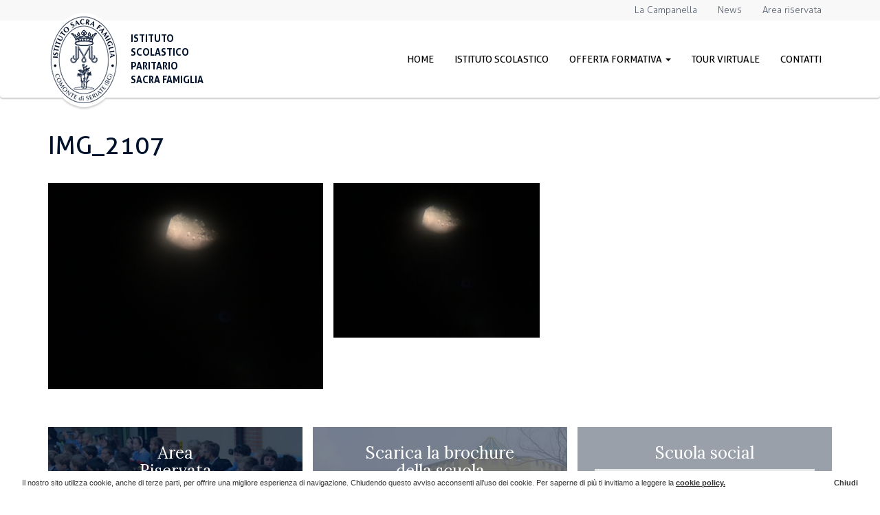

--- FILE ---
content_type: text/html; charset=UTF-8
request_url: https://www.scuolasacrafamigliabg.it/luniverso-e-i-suoi-tesori/img_2107/
body_size: 17244
content:

<!DOCTYPE HTML>
<html dir="ltr" lang="it-IT" prefix="og: https://ogp.me/ns#">
    <head>

        <script type="text/javascript" src="https://www.scuolasacrafamigliabg.it/wp-content/themes/temabase/assets/scripts/lib/modernizr.custom.24716.js"></script>

        <meta charset="UTF-8">
<script type="text/javascript">
/* <![CDATA[ */
var gform;gform||(document.addEventListener("gform_main_scripts_loaded",function(){gform.scriptsLoaded=!0}),document.addEventListener("gform/theme/scripts_loaded",function(){gform.themeScriptsLoaded=!0}),window.addEventListener("DOMContentLoaded",function(){gform.domLoaded=!0}),gform={domLoaded:!1,scriptsLoaded:!1,themeScriptsLoaded:!1,isFormEditor:()=>"function"==typeof InitializeEditor,callIfLoaded:function(o){return!(!gform.domLoaded||!gform.scriptsLoaded||!gform.themeScriptsLoaded&&!gform.isFormEditor()||(gform.isFormEditor()&&console.warn("The use of gform.initializeOnLoaded() is deprecated in the form editor context and will be removed in Gravity Forms 3.1."),o(),0))},initializeOnLoaded:function(o){gform.callIfLoaded(o)||(document.addEventListener("gform_main_scripts_loaded",()=>{gform.scriptsLoaded=!0,gform.callIfLoaded(o)}),document.addEventListener("gform/theme/scripts_loaded",()=>{gform.themeScriptsLoaded=!0,gform.callIfLoaded(o)}),window.addEventListener("DOMContentLoaded",()=>{gform.domLoaded=!0,gform.callIfLoaded(o)}))},hooks:{action:{},filter:{}},addAction:function(o,r,e,t){gform.addHook("action",o,r,e,t)},addFilter:function(o,r,e,t){gform.addHook("filter",o,r,e,t)},doAction:function(o){gform.doHook("action",o,arguments)},applyFilters:function(o){return gform.doHook("filter",o,arguments)},removeAction:function(o,r){gform.removeHook("action",o,r)},removeFilter:function(o,r,e){gform.removeHook("filter",o,r,e)},addHook:function(o,r,e,t,n){null==gform.hooks[o][r]&&(gform.hooks[o][r]=[]);var d=gform.hooks[o][r];null==n&&(n=r+"_"+d.length),gform.hooks[o][r].push({tag:n,callable:e,priority:t=null==t?10:t})},doHook:function(r,o,e){var t;if(e=Array.prototype.slice.call(e,1),null!=gform.hooks[r][o]&&((o=gform.hooks[r][o]).sort(function(o,r){return o.priority-r.priority}),o.forEach(function(o){"function"!=typeof(t=o.callable)&&(t=window[t]),"action"==r?t.apply(null,e):e[0]=t.apply(null,e)})),"filter"==r)return e[0]},removeHook:function(o,r,t,n){var e;null!=gform.hooks[o][r]&&(e=(e=gform.hooks[o][r]).filter(function(o,r,e){return!!(null!=n&&n!=o.tag||null!=t&&t!=o.priority)}),gform.hooks[o][r]=e)}});
/* ]]> */
</script>

        <meta http-equiv="X-UA-Compatible" content="IE=edge">
        <meta name="viewport" content="width=device-width, initial-scale=1.0">

        <meta name="theme-color" content="#01122a">
        <meta name="msapplication-navbutton-color" content="#01122a">
        <meta name="apple-mobile-web-app-status-bar-style" content="#01122a">
        <meta name="mobile-web-app-capable" content="yes">

        <link rel="apple-touch-icon-precomposed" sizes="57x57" href="/apple-touch-icon-57x57.png" />
        <link rel="apple-touch-icon-precomposed" sizes="114x114" href="/apple-touch-icon-114x114.png" />
        <link rel="apple-touch-icon-precomposed" sizes="72x72" href="/apple-touch-icon-72x72.png" />
        <link rel="apple-touch-icon-precomposed" sizes="144x144" href="/apple-touch-icon-144x144.png" />
        <link rel="apple-touch-icon-precomposed" sizes="60x60" href="/apple-touch-icon-60x60.png" />
        <link rel="apple-touch-icon-precomposed" sizes="120x120" href="/apple-touch-icon-120x120.png" />
        <link rel="apple-touch-icon-precomposed" sizes="76x76" href="/apple-touch-icon-76x76.png" />
        <link rel="apple-touch-icon-precomposed" sizes="152x152" href="/apple-touch-icon-152x152.png" />
        <link rel="icon" type="image/png" href="/favicon-196x196.png" sizes="196x196" />
        <link rel="icon" type="image/png" href="/favicon-96x96.png" sizes="96x96" />
        <link rel="icon" type="image/png" href="/favicon-32x32.png" sizes="32x32" />
        <link rel="icon" type="image/png" href="/favicon-16x16.png" sizes="16x16" />
        <link rel="icon" type="image/png" href="/favicon-128.png" sizes="128x128" />
        <meta name="application-name" content="Istituto Scolastico Paritario Sacra Famiglia"/>
        <meta name="msapplication-TileColor" content="#01122A" />
        <meta name="msapplication-TileImage" content="/mstile-144x144.png" />
        <meta name="msapplication-square70x70logo" content="/mstile-70x70.png" />
        <meta name="msapplication-square150x150logo" content="/mstile-150x150.png" />
        <meta name="msapplication-wide310x150logo" content="/mstile-310x150.png" />
        <meta name="msapplication-square310x310logo" content="/mstile-310x310.png" />
        <meta name="msapplication-notification" content="frequency=30;polling-uri=http://notifications.buildmypinnedsite.com/?feed=/feed/&amp;id=1;polling-uri2=http://notifications.buildmypinnedsite.com/?feed=/feed/&amp;id=2;polling-uri3=http://notifications.buildmypinnedsite.com/?feed=/feed/&amp;id=3;polling-uri4=http://notifications.buildmypinnedsite.com/?feed=/feed/&amp;id=4;polling-uri5=http://notifications.buildmypinnedsite.com/?feed=/feed/&amp;id=5;cycle=1" />

        <title>IMG_2107 | Istituto Scolastico Paritario Sacra FamigliaIstituto Scolastico Paritario Sacra Famiglia</title>

        <link rel="alternate" type="text/xml" title="RSS .92" href="https://www.scuolasacrafamigliabg.it/feed/rss/">
        <link rel="stylesheet" href="https://www.scuolasacrafamigliabg.it/wp-content/themes/temabase/assets/style/colorbox.css" type="text/css" media="screen">
        <link rel="stylesheet" href="https://www.scuolasacrafamigliabg.it/wp-content/themes/temabase/assets/style/shb.css" type="text/css" media="screen">
        <link rel="stylesheet" href="https://www.scuolasacrafamigliabg.it/wp-content/themes/temabase/assets/style/bootstrap.min.css" type="text/css" media="screen">
        <link rel="stylesheet" href="https://www.scuolasacrafamigliabg.it/wp-content/themes/temabase/assets/style/gf-helper.css" type="text/css" media="screen">
        <link rel="stylesheet" href="https://www.scuolasacrafamigliabg.it/wp-content/themes/temabase/assets/style/animate.css" type="text/css" media="screen">
        <link rel="stylesheet" href="https://www.scuolasacrafamigliabg.it/wp-content/themes/temabase/assets/style/owl.css" type="text/css" media="screen">
        <link rel="stylesheet" href="https://www.scuolasacrafamigliabg.it/wp-content/themes/temabase/assets/style/tooltipster.css" type="text/css" media="screen">
        <link rel="stylesheet" href="https://www.scuolasacrafamigliabg.it/wp-content/themes/temabase/assets/style/screen.css?v=2021" type="text/css" media="screen">

        <link href="//maxcdn.bootstrapcdn.com/font-awesome/4.4.0/css/font-awesome.min.css" rel="stylesheet">
        <link href="https://fonts.googleapis.com/css?family=Lora:400,400i,700,700i" rel="stylesheet">

        <!-- HTML5 shim and Respond.js IE8 support of HTML5 elements and media queries -->
        <!--[if lt IE 9]>
          <script src="https://oss.maxcdn.com/libs/html5shiv/3.7.0/html5shiv.js"></script>
          <script src="https://oss.maxcdn.com/libs/respond.js/1.3.0/respond.min.js"></script>
        <![endif]-->

        <script type="text/javascript" src="https://www.scuolasacrafamigliabg.it/wp-content/themes/temabase/assets/scripts/lib/jquery-1.10.2.min.js"></script>
        <script type="text/javascript" src="https://www.scuolasacrafamigliabg.it/wp-content/themes/temabase/assets/scripts/lib/jquery-migrate-1.2.1-min.js"></script>
        <script type="text/javascript" src="https://www.scuolasacrafamigliabg.it/wp-content/themes/temabase/assets/scripts/lib/jquery.gf.js"></script>
        <script type="text/javascript" src="https://www.scuolasacrafamigliabg.it/wp-content/themes/temabase/assets/scripts/lib/bootstrap.min.js?v=1"></script>
        <script type="text/javascript" src="https://www.scuolasacrafamigliabg.it/wp-content/themes/temabase/assets/scripts/lib/bootstrap-hover-dropdown.js?v=1"></script>
        <script type="text/javascript" src="https://www.scuolasacrafamigliabg.it/wp-content/themes/temabase/assets/scripts/lib/jquery.colorbox-min.js"></script>
        <script type="text/javascript" src="https://www.scuolasacrafamigliabg.it/wp-content/themes/temabase/assets/scripts/lib/jquery.imagesLoaded.min.js"></script>
        <script type="text/javascript" src="https://www.scuolasacrafamigliabg.it/wp-content/themes/temabase/assets/scripts/lib/shb.min.js"></script>
        <script type="text/javascript" src="https://www.scuolasacrafamigliabg.it/wp-content/themes/temabase/assets/scripts/lib/owl.js"></script>
        <script type="text/javascript" src="https://www.scuolasacrafamigliabg.it/wp-content/themes/temabase/assets/scripts/lib/wow.js"></script>
        <script type="text/javascript" src="https://www.scuolasacrafamigliabg.it/wp-content/themes/temabase/assets/scripts/lib/scrollTo.js"></script>
        <script type="text/javascript" src="https://www.scuolasacrafamigliabg.it/wp-content/themes/temabase/assets/scripts/lib/jscookie.js"></script>

        <script type="text/javascript" src="https://www.scuolasacrafamigliabg.it/wp-content/themes/temabase/assets/scripts/lib/map.js"></script>

        <script type="text/javascript" src="https://www.scuolasacrafamigliabg.it/wp-content/themes/temabase/assets/scripts/lib/tooltipster.js"></script>

        
		<!-- All in One SEO 4.9.2 - aioseo.com -->
	<meta name="robots" content="max-image-preview:large" />
	<meta name="author" content="gestione-sito"/>
	<link rel="canonical" href="https://www.scuolasacrafamigliabg.it/luniverso-e-i-suoi-tesori/img_2107/" />
	<meta name="generator" content="All in One SEO (AIOSEO) 4.9.2" />
		<meta property="og:locale" content="it_IT" />
		<meta property="og:site_name" content="Istituto Scolastico Paritario Sacra Famiglia |" />
		<meta property="og:type" content="article" />
		<meta property="og:title" content="IMG_2107 | Istituto Scolastico Paritario Sacra Famiglia" />
		<meta property="og:url" content="https://www.scuolasacrafamigliabg.it/luniverso-e-i-suoi-tesori/img_2107/" />
		<meta property="article:published_time" content="2022-02-18T07:44:10+00:00" />
		<meta property="article:modified_time" content="2022-02-18T07:44:10+00:00" />
		<meta name="twitter:card" content="summary" />
		<meta name="twitter:title" content="IMG_2107 | Istituto Scolastico Paritario Sacra Famiglia" />
		<script type="application/ld+json" class="aioseo-schema">
			{"@context":"https:\/\/schema.org","@graph":[{"@type":"BreadcrumbList","@id":"https:\/\/www.scuolasacrafamigliabg.it\/luniverso-e-i-suoi-tesori\/img_2107\/#breadcrumblist","itemListElement":[{"@type":"ListItem","@id":"https:\/\/www.scuolasacrafamigliabg.it#listItem","position":1,"name":"Home","item":"https:\/\/www.scuolasacrafamigliabg.it","nextItem":{"@type":"ListItem","@id":"https:\/\/www.scuolasacrafamigliabg.it\/luniverso-e-i-suoi-tesori\/img_2107\/#listItem","name":"IMG_2107"}},{"@type":"ListItem","@id":"https:\/\/www.scuolasacrafamigliabg.it\/luniverso-e-i-suoi-tesori\/img_2107\/#listItem","position":2,"name":"IMG_2107","previousItem":{"@type":"ListItem","@id":"https:\/\/www.scuolasacrafamigliabg.it#listItem","name":"Home"}}]},{"@type":"ItemPage","@id":"https:\/\/www.scuolasacrafamigliabg.it\/luniverso-e-i-suoi-tesori\/img_2107\/#itempage","url":"https:\/\/www.scuolasacrafamigliabg.it\/luniverso-e-i-suoi-tesori\/img_2107\/","name":"IMG_2107 | Istituto Scolastico Paritario Sacra Famiglia","inLanguage":"it-IT","isPartOf":{"@id":"https:\/\/www.scuolasacrafamigliabg.it\/#website"},"breadcrumb":{"@id":"https:\/\/www.scuolasacrafamigliabg.it\/luniverso-e-i-suoi-tesori\/img_2107\/#breadcrumblist"},"author":{"@id":"https:\/\/www.scuolasacrafamigliabg.it\/author\/gestione-sito\/#author"},"creator":{"@id":"https:\/\/www.scuolasacrafamigliabg.it\/author\/gestione-sito\/#author"},"datePublished":"2022-02-18T08:44:10+01:00","dateModified":"2022-02-18T08:44:10+01:00"},{"@type":"Organization","@id":"https:\/\/www.scuolasacrafamigliabg.it\/#organization","name":"Istituto Scolastico Paritario Sacra Famiglia","url":"https:\/\/www.scuolasacrafamigliabg.it\/"},{"@type":"Person","@id":"https:\/\/www.scuolasacrafamigliabg.it\/author\/gestione-sito\/#author","url":"https:\/\/www.scuolasacrafamigliabg.it\/author\/gestione-sito\/","name":"gestione-sito","image":{"@type":"ImageObject","@id":"https:\/\/www.scuolasacrafamigliabg.it\/luniverso-e-i-suoi-tesori\/img_2107\/#authorImage","url":"https:\/\/secure.gravatar.com\/avatar\/06f90aff93e5a9e5542698aca501ed66d4aec6a1e730476fcebb66802e8c2bf0?s=96&d=mm&r=g","width":96,"height":96,"caption":"gestione-sito"}},{"@type":"WebSite","@id":"https:\/\/www.scuolasacrafamigliabg.it\/#website","url":"https:\/\/www.scuolasacrafamigliabg.it\/","name":"Istituto Scolastico Paritario Sacra Famiglia","inLanguage":"it-IT","publisher":{"@id":"https:\/\/www.scuolasacrafamigliabg.it\/#organization"}}]}
		</script>
		<!-- All in One SEO -->

<link rel='dns-prefetch' href='//maps.googleapis.com' />
<link rel='dns-prefetch' href='//www.google.com' />
<link rel="alternate" type="application/rss+xml" title="Istituto Scolastico Paritario Sacra Famiglia &raquo; Feed" href="https://www.scuolasacrafamigliabg.it/feed/" />
<link rel="alternate" title="oEmbed (JSON)" type="application/json+oembed" href="https://www.scuolasacrafamigliabg.it/wp-json/oembed/1.0/embed?url=https%3A%2F%2Fwww.scuolasacrafamigliabg.it%2Fluniverso-e-i-suoi-tesori%2Fimg_2107%2F" />
<link rel="alternate" title="oEmbed (XML)" type="text/xml+oembed" href="https://www.scuolasacrafamigliabg.it/wp-json/oembed/1.0/embed?url=https%3A%2F%2Fwww.scuolasacrafamigliabg.it%2Fluniverso-e-i-suoi-tesori%2Fimg_2107%2F&#038;format=xml" />
<style id='wp-img-auto-sizes-contain-inline-css' type='text/css'>
img:is([sizes=auto i],[sizes^="auto," i]){contain-intrinsic-size:3000px 1500px}
/*# sourceURL=wp-img-auto-sizes-contain-inline-css */
</style>
<style id='wp-emoji-styles-inline-css' type='text/css'>

	img.wp-smiley, img.emoji {
		display: inline !important;
		border: none !important;
		box-shadow: none !important;
		height: 1em !important;
		width: 1em !important;
		margin: 0 0.07em !important;
		vertical-align: -0.1em !important;
		background: none !important;
		padding: 0 !important;
	}
/*# sourceURL=wp-emoji-styles-inline-css */
</style>
<style id='wp-block-library-inline-css' type='text/css'>
:root{--wp-block-synced-color:#7a00df;--wp-block-synced-color--rgb:122,0,223;--wp-bound-block-color:var(--wp-block-synced-color);--wp-editor-canvas-background:#ddd;--wp-admin-theme-color:#007cba;--wp-admin-theme-color--rgb:0,124,186;--wp-admin-theme-color-darker-10:#006ba1;--wp-admin-theme-color-darker-10--rgb:0,107,160.5;--wp-admin-theme-color-darker-20:#005a87;--wp-admin-theme-color-darker-20--rgb:0,90,135;--wp-admin-border-width-focus:2px}@media (min-resolution:192dpi){:root{--wp-admin-border-width-focus:1.5px}}.wp-element-button{cursor:pointer}:root .has-very-light-gray-background-color{background-color:#eee}:root .has-very-dark-gray-background-color{background-color:#313131}:root .has-very-light-gray-color{color:#eee}:root .has-very-dark-gray-color{color:#313131}:root .has-vivid-green-cyan-to-vivid-cyan-blue-gradient-background{background:linear-gradient(135deg,#00d084,#0693e3)}:root .has-purple-crush-gradient-background{background:linear-gradient(135deg,#34e2e4,#4721fb 50%,#ab1dfe)}:root .has-hazy-dawn-gradient-background{background:linear-gradient(135deg,#faaca8,#dad0ec)}:root .has-subdued-olive-gradient-background{background:linear-gradient(135deg,#fafae1,#67a671)}:root .has-atomic-cream-gradient-background{background:linear-gradient(135deg,#fdd79a,#004a59)}:root .has-nightshade-gradient-background{background:linear-gradient(135deg,#330968,#31cdcf)}:root .has-midnight-gradient-background{background:linear-gradient(135deg,#020381,#2874fc)}:root{--wp--preset--font-size--normal:16px;--wp--preset--font-size--huge:42px}.has-regular-font-size{font-size:1em}.has-larger-font-size{font-size:2.625em}.has-normal-font-size{font-size:var(--wp--preset--font-size--normal)}.has-huge-font-size{font-size:var(--wp--preset--font-size--huge)}.has-text-align-center{text-align:center}.has-text-align-left{text-align:left}.has-text-align-right{text-align:right}.has-fit-text{white-space:nowrap!important}#end-resizable-editor-section{display:none}.aligncenter{clear:both}.items-justified-left{justify-content:flex-start}.items-justified-center{justify-content:center}.items-justified-right{justify-content:flex-end}.items-justified-space-between{justify-content:space-between}.screen-reader-text{border:0;clip-path:inset(50%);height:1px;margin:-1px;overflow:hidden;padding:0;position:absolute;width:1px;word-wrap:normal!important}.screen-reader-text:focus{background-color:#ddd;clip-path:none;color:#444;display:block;font-size:1em;height:auto;left:5px;line-height:normal;padding:15px 23px 14px;text-decoration:none;top:5px;width:auto;z-index:100000}html :where(.has-border-color){border-style:solid}html :where([style*=border-top-color]){border-top-style:solid}html :where([style*=border-right-color]){border-right-style:solid}html :where([style*=border-bottom-color]){border-bottom-style:solid}html :where([style*=border-left-color]){border-left-style:solid}html :where([style*=border-width]){border-style:solid}html :where([style*=border-top-width]){border-top-style:solid}html :where([style*=border-right-width]){border-right-style:solid}html :where([style*=border-bottom-width]){border-bottom-style:solid}html :where([style*=border-left-width]){border-left-style:solid}html :where(img[class*=wp-image-]){height:auto;max-width:100%}:where(figure){margin:0 0 1em}html :where(.is-position-sticky){--wp-admin--admin-bar--position-offset:var(--wp-admin--admin-bar--height,0px)}@media screen and (max-width:600px){html :where(.is-position-sticky){--wp-admin--admin-bar--position-offset:0px}}

/*# sourceURL=wp-block-library-inline-css */
</style><style id='global-styles-inline-css' type='text/css'>
:root{--wp--preset--aspect-ratio--square: 1;--wp--preset--aspect-ratio--4-3: 4/3;--wp--preset--aspect-ratio--3-4: 3/4;--wp--preset--aspect-ratio--3-2: 3/2;--wp--preset--aspect-ratio--2-3: 2/3;--wp--preset--aspect-ratio--16-9: 16/9;--wp--preset--aspect-ratio--9-16: 9/16;--wp--preset--color--black: #000000;--wp--preset--color--cyan-bluish-gray: #abb8c3;--wp--preset--color--white: #ffffff;--wp--preset--color--pale-pink: #f78da7;--wp--preset--color--vivid-red: #cf2e2e;--wp--preset--color--luminous-vivid-orange: #ff6900;--wp--preset--color--luminous-vivid-amber: #fcb900;--wp--preset--color--light-green-cyan: #7bdcb5;--wp--preset--color--vivid-green-cyan: #00d084;--wp--preset--color--pale-cyan-blue: #8ed1fc;--wp--preset--color--vivid-cyan-blue: #0693e3;--wp--preset--color--vivid-purple: #9b51e0;--wp--preset--gradient--vivid-cyan-blue-to-vivid-purple: linear-gradient(135deg,rgb(6,147,227) 0%,rgb(155,81,224) 100%);--wp--preset--gradient--light-green-cyan-to-vivid-green-cyan: linear-gradient(135deg,rgb(122,220,180) 0%,rgb(0,208,130) 100%);--wp--preset--gradient--luminous-vivid-amber-to-luminous-vivid-orange: linear-gradient(135deg,rgb(252,185,0) 0%,rgb(255,105,0) 100%);--wp--preset--gradient--luminous-vivid-orange-to-vivid-red: linear-gradient(135deg,rgb(255,105,0) 0%,rgb(207,46,46) 100%);--wp--preset--gradient--very-light-gray-to-cyan-bluish-gray: linear-gradient(135deg,rgb(238,238,238) 0%,rgb(169,184,195) 100%);--wp--preset--gradient--cool-to-warm-spectrum: linear-gradient(135deg,rgb(74,234,220) 0%,rgb(151,120,209) 20%,rgb(207,42,186) 40%,rgb(238,44,130) 60%,rgb(251,105,98) 80%,rgb(254,248,76) 100%);--wp--preset--gradient--blush-light-purple: linear-gradient(135deg,rgb(255,206,236) 0%,rgb(152,150,240) 100%);--wp--preset--gradient--blush-bordeaux: linear-gradient(135deg,rgb(254,205,165) 0%,rgb(254,45,45) 50%,rgb(107,0,62) 100%);--wp--preset--gradient--luminous-dusk: linear-gradient(135deg,rgb(255,203,112) 0%,rgb(199,81,192) 50%,rgb(65,88,208) 100%);--wp--preset--gradient--pale-ocean: linear-gradient(135deg,rgb(255,245,203) 0%,rgb(182,227,212) 50%,rgb(51,167,181) 100%);--wp--preset--gradient--electric-grass: linear-gradient(135deg,rgb(202,248,128) 0%,rgb(113,206,126) 100%);--wp--preset--gradient--midnight: linear-gradient(135deg,rgb(2,3,129) 0%,rgb(40,116,252) 100%);--wp--preset--font-size--small: 13px;--wp--preset--font-size--medium: 20px;--wp--preset--font-size--large: 36px;--wp--preset--font-size--x-large: 42px;--wp--preset--spacing--20: 0.44rem;--wp--preset--spacing--30: 0.67rem;--wp--preset--spacing--40: 1rem;--wp--preset--spacing--50: 1.5rem;--wp--preset--spacing--60: 2.25rem;--wp--preset--spacing--70: 3.38rem;--wp--preset--spacing--80: 5.06rem;--wp--preset--shadow--natural: 6px 6px 9px rgba(0, 0, 0, 0.2);--wp--preset--shadow--deep: 12px 12px 50px rgba(0, 0, 0, 0.4);--wp--preset--shadow--sharp: 6px 6px 0px rgba(0, 0, 0, 0.2);--wp--preset--shadow--outlined: 6px 6px 0px -3px rgb(255, 255, 255), 6px 6px rgb(0, 0, 0);--wp--preset--shadow--crisp: 6px 6px 0px rgb(0, 0, 0);}:where(.is-layout-flex){gap: 0.5em;}:where(.is-layout-grid){gap: 0.5em;}body .is-layout-flex{display: flex;}.is-layout-flex{flex-wrap: wrap;align-items: center;}.is-layout-flex > :is(*, div){margin: 0;}body .is-layout-grid{display: grid;}.is-layout-grid > :is(*, div){margin: 0;}:where(.wp-block-columns.is-layout-flex){gap: 2em;}:where(.wp-block-columns.is-layout-grid){gap: 2em;}:where(.wp-block-post-template.is-layout-flex){gap: 1.25em;}:where(.wp-block-post-template.is-layout-grid){gap: 1.25em;}.has-black-color{color: var(--wp--preset--color--black) !important;}.has-cyan-bluish-gray-color{color: var(--wp--preset--color--cyan-bluish-gray) !important;}.has-white-color{color: var(--wp--preset--color--white) !important;}.has-pale-pink-color{color: var(--wp--preset--color--pale-pink) !important;}.has-vivid-red-color{color: var(--wp--preset--color--vivid-red) !important;}.has-luminous-vivid-orange-color{color: var(--wp--preset--color--luminous-vivid-orange) !important;}.has-luminous-vivid-amber-color{color: var(--wp--preset--color--luminous-vivid-amber) !important;}.has-light-green-cyan-color{color: var(--wp--preset--color--light-green-cyan) !important;}.has-vivid-green-cyan-color{color: var(--wp--preset--color--vivid-green-cyan) !important;}.has-pale-cyan-blue-color{color: var(--wp--preset--color--pale-cyan-blue) !important;}.has-vivid-cyan-blue-color{color: var(--wp--preset--color--vivid-cyan-blue) !important;}.has-vivid-purple-color{color: var(--wp--preset--color--vivid-purple) !important;}.has-black-background-color{background-color: var(--wp--preset--color--black) !important;}.has-cyan-bluish-gray-background-color{background-color: var(--wp--preset--color--cyan-bluish-gray) !important;}.has-white-background-color{background-color: var(--wp--preset--color--white) !important;}.has-pale-pink-background-color{background-color: var(--wp--preset--color--pale-pink) !important;}.has-vivid-red-background-color{background-color: var(--wp--preset--color--vivid-red) !important;}.has-luminous-vivid-orange-background-color{background-color: var(--wp--preset--color--luminous-vivid-orange) !important;}.has-luminous-vivid-amber-background-color{background-color: var(--wp--preset--color--luminous-vivid-amber) !important;}.has-light-green-cyan-background-color{background-color: var(--wp--preset--color--light-green-cyan) !important;}.has-vivid-green-cyan-background-color{background-color: var(--wp--preset--color--vivid-green-cyan) !important;}.has-pale-cyan-blue-background-color{background-color: var(--wp--preset--color--pale-cyan-blue) !important;}.has-vivid-cyan-blue-background-color{background-color: var(--wp--preset--color--vivid-cyan-blue) !important;}.has-vivid-purple-background-color{background-color: var(--wp--preset--color--vivid-purple) !important;}.has-black-border-color{border-color: var(--wp--preset--color--black) !important;}.has-cyan-bluish-gray-border-color{border-color: var(--wp--preset--color--cyan-bluish-gray) !important;}.has-white-border-color{border-color: var(--wp--preset--color--white) !important;}.has-pale-pink-border-color{border-color: var(--wp--preset--color--pale-pink) !important;}.has-vivid-red-border-color{border-color: var(--wp--preset--color--vivid-red) !important;}.has-luminous-vivid-orange-border-color{border-color: var(--wp--preset--color--luminous-vivid-orange) !important;}.has-luminous-vivid-amber-border-color{border-color: var(--wp--preset--color--luminous-vivid-amber) !important;}.has-light-green-cyan-border-color{border-color: var(--wp--preset--color--light-green-cyan) !important;}.has-vivid-green-cyan-border-color{border-color: var(--wp--preset--color--vivid-green-cyan) !important;}.has-pale-cyan-blue-border-color{border-color: var(--wp--preset--color--pale-cyan-blue) !important;}.has-vivid-cyan-blue-border-color{border-color: var(--wp--preset--color--vivid-cyan-blue) !important;}.has-vivid-purple-border-color{border-color: var(--wp--preset--color--vivid-purple) !important;}.has-vivid-cyan-blue-to-vivid-purple-gradient-background{background: var(--wp--preset--gradient--vivid-cyan-blue-to-vivid-purple) !important;}.has-light-green-cyan-to-vivid-green-cyan-gradient-background{background: var(--wp--preset--gradient--light-green-cyan-to-vivid-green-cyan) !important;}.has-luminous-vivid-amber-to-luminous-vivid-orange-gradient-background{background: var(--wp--preset--gradient--luminous-vivid-amber-to-luminous-vivid-orange) !important;}.has-luminous-vivid-orange-to-vivid-red-gradient-background{background: var(--wp--preset--gradient--luminous-vivid-orange-to-vivid-red) !important;}.has-very-light-gray-to-cyan-bluish-gray-gradient-background{background: var(--wp--preset--gradient--very-light-gray-to-cyan-bluish-gray) !important;}.has-cool-to-warm-spectrum-gradient-background{background: var(--wp--preset--gradient--cool-to-warm-spectrum) !important;}.has-blush-light-purple-gradient-background{background: var(--wp--preset--gradient--blush-light-purple) !important;}.has-blush-bordeaux-gradient-background{background: var(--wp--preset--gradient--blush-bordeaux) !important;}.has-luminous-dusk-gradient-background{background: var(--wp--preset--gradient--luminous-dusk) !important;}.has-pale-ocean-gradient-background{background: var(--wp--preset--gradient--pale-ocean) !important;}.has-electric-grass-gradient-background{background: var(--wp--preset--gradient--electric-grass) !important;}.has-midnight-gradient-background{background: var(--wp--preset--gradient--midnight) !important;}.has-small-font-size{font-size: var(--wp--preset--font-size--small) !important;}.has-medium-font-size{font-size: var(--wp--preset--font-size--medium) !important;}.has-large-font-size{font-size: var(--wp--preset--font-size--large) !important;}.has-x-large-font-size{font-size: var(--wp--preset--font-size--x-large) !important;}
/*# sourceURL=global-styles-inline-css */
</style>

<style id='classic-theme-styles-inline-css' type='text/css'>
/*! This file is auto-generated */
.wp-block-button__link{color:#fff;background-color:#32373c;border-radius:9999px;box-shadow:none;text-decoration:none;padding:calc(.667em + 2px) calc(1.333em + 2px);font-size:1.125em}.wp-block-file__button{background:#32373c;color:#fff;text-decoration:none}
/*# sourceURL=/wp-includes/css/classic-themes.min.css */
</style>
<link rel='stylesheet' id='wp-pagenavi-css' href='https://www.scuolasacrafamigliabg.it/wp-content/plugins/wp-pagenavi/pagenavi-css.css?ver=2.70' type='text/css' media='all' />
<script type="text/javascript" src="https://www.scuolasacrafamigliabg.it/wp-includes/js/jquery/jquery.min.js?ver=3.7.1" id="jquery-core-js"></script>
<script type="text/javascript" src="https://www.scuolasacrafamigliabg.it/wp-includes/js/jquery/jquery-migrate.min.js?ver=3.4.1" id="jquery-migrate-js"></script>
<link rel="https://api.w.org/" href="https://www.scuolasacrafamigliabg.it/wp-json/" /><link rel="alternate" title="JSON" type="application/json" href="https://www.scuolasacrafamigliabg.it/wp-json/wp/v2/media/4186" /><link rel="EditURI" type="application/rsd+xml" title="RSD" href="https://www.scuolasacrafamigliabg.it/xmlrpc.php?rsd" />
<meta name="generator" content="WordPress 6.9" />
<link rel='shortlink' href='https://www.scuolasacrafamigliabg.it/?p=4186' />

    <link rel='stylesheet' id='gforms_reset_css-css' href='https://www.scuolasacrafamigliabg.it/wp-content/plugins/gravityforms/legacy/css/formreset.min.css?ver=2.9.26' type='text/css' media='all' />
<link rel='stylesheet' id='gforms_formsmain_css-css' href='https://www.scuolasacrafamigliabg.it/wp-content/plugins/gravityforms/legacy/css/formsmain.min.css?ver=2.9.26' type='text/css' media='all' />
<link rel='stylesheet' id='gforms_ready_class_css-css' href='https://www.scuolasacrafamigliabg.it/wp-content/plugins/gravityforms/legacy/css/readyclass.min.css?ver=2.9.26' type='text/css' media='all' />
<link rel='stylesheet' id='gforms_browsers_css-css' href='https://www.scuolasacrafamigliabg.it/wp-content/plugins/gravityforms/legacy/css/browsers.min.css?ver=2.9.26' type='text/css' media='all' />
</head>

    
    <body class="attachment wp-singular attachment-template-default single single-attachment postid-4186 attachmentid-4186 attachment-jpeg wp-theme-temabase">

    <div id="fb-root"></div>

            <script>
            (function(d, s, id) {
                var js, fjs = d.getElementsByTagName(s)[0];
                if (d.getElementById(id)) return;
                js = d.createElement(s); js.id = id;
                js.src = "//connect.facebook.net/it_IT/sdk.js#xfbml=1&appId=1534079306852074&version=v2.3";
                fjs.parentNode.insertBefore(js, fjs);
            }(document, 'script', 'facebook-jssdk'));
        </script>
    
    <div id="header">

    <div id="topbar" class="bg-grey hidden-xs hidden-sm pv5">
        <div class="container" style="font-weight: 300">
            <div class="menu-top-menu-container"><ul id="menu-top-menu" class="li-left unstyled pull-right"><li id="menu-item-3282" class="menu-item menu-item-type-taxonomy menu-item-object-category menu-item-3282"><a href="https://www.scuolasacrafamigliabg.it/categoria/la-campanella/">La Campanella</a></li>
<li id="menu-item-38" class="menu-item menu-item-type-post_type menu-item-object-page menu-item-38"><a href="https://www.scuolasacrafamigliabg.it/news/">News</a></li>
<li id="menu-item-397" class="menu-item menu-item-type-custom menu-item-object-custom menu-item-397"><a target="_blank" href="http://www.scuolasacrafamigliabg.izscuola.it/">Area riservata</a></li>
</ul></div>        </div>
    </div>

    <div class="navbar transitioned bg-white pv15-min-md" style="box-shadow: 0px 2px 2px 0px #ccc">

        <div class="container transitioned">
           
            <div class="navbar-header transitioned">
                <button type="button" class="navbar-toggle navbar-inverse" data-toggle="collapse" data-target=".navbar-collapse">
                    <span class="icon-bar"></span>
                    <span class="icon-bar"></span>
                    <span class="icon-bar"></span>
                </button>
                <a class="navbar-brand transitioned" href="/">
                    <img src="https://www.scuolasacrafamigliabg.it/wp-content/uploads/2017/06/logo-3.png"  class="img-responsive transitioned"  alt="Istituto Scolastico Paritario Sacra Famiglia">
                </a>
                <a href="tel:035.297227"><i class="fa fa-phone fa-2x  pull-right visible-xs visible-sm mt5 mr15" style="font-size: 20px; text-align: center; background-color: #01122a; color: rgb(255, 255, 255); border-radius: 50%; padding: 5px; line-height: 25px; width: 35px; margin-top: 7px;"></i></a>
                <div id="payoff" class="pull-left uc pv6-max-sm">
                    <b>
                        Istituto <br class="hidden-sm hidden-xs">Scolastico<br>Paritario<br class="hidden-sm hidden-xs">Sacra Famiglia<br>                    </b>
                </div>
         
            </div>
            <div class="collapse navbar-collapse transitioned"><ul id="menu-main" class="nav navbar-nav navbar-right transitioned mt15"><li id="menu-item-30" class="menu-item menu-item-type-post_type menu-item-object-page menu-item-home menu-item-30"><a href="https://www.scuolasacrafamigliabg.it/">Home</a></li>
<li id="menu-item-31" class="menu-item menu-item-type-post_type menu-item-object-page menu-item-31"><a href="https://www.scuolasacrafamigliabg.it/istituto-scolastico/">Istituto Scolastico</a></li>
<li id="menu-item-44" class="menu-item menu-item-type-custom menu-item-object-custom menu-item-has-children dropdown menu-item-44"><a href="#" class="dropdown-toggle" data-toggle="dropdown">Offerta formativa <b class="caret"></b></a>
<ul class="dropdown-menu depth_0">
	<li id="menu-item-98" class="menu-item menu-item-type-post_type menu-item-object-page menu-item-98"><a href="https://www.scuolasacrafamigliabg.it/offerta-formativa/nido/">Nido</a></li>
	<li id="menu-item-133" class="menu-item menu-item-type-post_type menu-item-object-page menu-item-133"><a href="https://www.scuolasacrafamigliabg.it/offerta-formativa/infanzia/">Scuola dell&#8217;infanzia</a></li>
	<li id="menu-item-135" class="menu-item menu-item-type-post_type menu-item-object-page menu-item-135"><a href="https://www.scuolasacrafamigliabg.it/offerta-formativa/scuola-primaria/">Scuola Primaria</a></li>
	<li id="menu-item-132" class="menu-item menu-item-type-post_type menu-item-object-page menu-item-132"><a href="https://www.scuolasacrafamigliabg.it/offerta-formativa/scuola-secondaria/">Scuola Secondaria</a></li>
	<li id="menu-item-400" class="menu-item menu-item-type-custom menu-item-object-custom menu-item-400"><a target="_blank" href="http://www.efpsacrafamiglia.com/">Professionale</a></li>
</ul>
</li>
<li id="menu-item-43" class="menu-item menu-item-type-post_type menu-item-object-page menu-item-43"><a href="https://www.scuolasacrafamigliabg.it/tour-virtuale/">Tour virtuale</a></li>
<li id="menu-item-3619" class="visible-xs visible-sm menu-item menu-item-type-taxonomy menu-item-object-category menu-item-3619"><a href="https://www.scuolasacrafamigliabg.it/categoria/la-campanella/">La Campanella</a></li>
<li id="menu-item-358" class="visible-xs visible-sm menu-item menu-item-type-post_type menu-item-object-page menu-item-358"><a href="https://www.scuolasacrafamigliabg.it/news/">News</a></li>
<li id="menu-item-3618" class="visible-xs visible-sm menu-item menu-item-type-custom menu-item-object-custom menu-item-3618"><a href="http://www.scuolasacrafamigliabg.izscuola.it/">Area riservata</a></li>
<li id="menu-item-47" class="menu-item menu-item-type-post_type menu-item-object-page menu-item-47"><a href="https://www.scuolasacrafamigliabg.it/contatti/">Contatti</a></li>
</ul></div>        </div>

    </div>
</div>


    
    <div id="spacer"></div>

    <div class="container pv25">

        

            <h1 class="pv25">IMG_2107</h1>
            
                                    <a class="cbox" href="https://www.scuolasacrafamigliabg.it/wp-content/uploads/2022/02/IMG_2107.jpg">
                        <img class="img-responsive mb15 pull-left mr15" src="https://www.scuolasacrafamigliabg.it/wp-content/themes/temabase/assets/core/scripts/timthumb.php?src=https://www.scuolasacrafamigliabg.it/wp-content/uploads/2022/02/IMG_2107.jpg&amp;w=400&amp;h=0&amp;zc=1&amp;q=100" alt="IMG_2107" />                    </a>
                
            
            <p class="attachment"><a href='https://www.scuolasacrafamigliabg.it/wp-content/uploads/2022/02/IMG_2107.jpg'><img fetchpriority="high" decoding="async" width="300" height="225" src="https://www.scuolasacrafamigliabg.it/wp-content/uploads/2022/02/IMG_2107-300x225.jpg" class="attachment-medium size-medium" alt="" srcset="https://www.scuolasacrafamigliabg.it/wp-content/uploads/2022/02/IMG_2107-300x225.jpg 300w, https://www.scuolasacrafamigliabg.it/wp-content/uploads/2022/02/IMG_2107-1024x768.jpg 1024w, https://www.scuolasacrafamigliabg.it/wp-content/uploads/2022/02/IMG_2107-768x576.jpg 768w, https://www.scuolasacrafamigliabg.it/wp-content/uploads/2022/02/IMG_2107-1536x1152.jpg 1536w, https://www.scuolasacrafamigliabg.it/wp-content/uploads/2022/02/IMG_2107-400x300.jpg 400w, https://www.scuolasacrafamigliabg.it/wp-content/uploads/2022/02/IMG_2107-800x600.jpg 800w, https://www.scuolasacrafamigliabg.it/wp-content/uploads/2022/02/IMG_2107-1600x1200.jpg 1600w, https://www.scuolasacrafamigliabg.it/wp-content/uploads/2022/02/IMG_2107-1440x1080.jpg 1440w, https://www.scuolasacrafamigliabg.it/wp-content/uploads/2022/02/IMG_2107.jpg 2016w" sizes="(max-width: 300px) 100vw, 300px" /></a></p>

            
            </div>


                    
    <div id="footer" class="">

        <section class="mv15">
            <div class="container">
                <div class="row row-semi-condensed flex-min-md">
                    <div class="col-md-4 text-center">
                        <div class="fw pf25" style="height:100%;background: url('https://www.scuolasacrafamigliabg.it/wp-content/themes/temabase/assets/images/common/b1.jpg') no-repeat transparent 0 0;background-size: cover">
                            <h3 class="white lora text-center">Area<br>Riservata</h3>
                            <a href="http://www.scuolasacrafamigliabg.izscuola.it/" target="_blank" class="white bg-blu pv15 ph25 mv25 inline-block">ACCEDI</a>
                        </div>
                    </div>
                    <div class="col-md-4 text-center">
                        <div class="fw pf25" style="height:100%;background: url('https://www.scuolasacrafamigliabg.it/wp-content/themes/temabase/assets/images/common/b2.jpg') no-repeat transparent 0 0;background-size: cover">
                            <h3 class="white lora text-center">Scarica la brochure<br>della scuola</h3>
                            <a target="_blank" href="https://www.scuolasacrafamigliabg.it/wp-content/uploads/2021/08/BROCHUREq.pdf" class="white bg-blu pv15 ph25 mv25 inline-block">DOWNLOAD</a>
                        </div>
                    </div>
                    <div class="col-md-4 text-center">
                        <div class="fw pf25" style="background-color: #99a0a9;height: 100%">
                            <h3 class="white lora text-center">Scuola social</h3>
                            <a class="block bg-dark-grey white mb15" href="https://www.facebook.com/profile.php?id=61551026807998" target="_blank"><h4 class="pf15" style="color: #3b5998"><i class="fa fa-facebook-official pull-left"></i> Facebook Istituto</h4></a>
                            <a class="block bg-dark-grey white mb15" href="https://www.instagram.com/esseffe_school/" target="_blank"><h4 class="pf15" style="color: #3b5998"><i class="fa fa-instagram pull-left"></i> Instagram Istituto</h4></a>
                            <a class="block bg-dark-grey white mb15" href="https://www.youtube.com/@scuolasacrafamiglia-comont2661/featured" target="_blank"><h4 class="pf15" style="color: #3b5998"><i class="fa fa-youtube pull-left"></i> Youtube Istituto</h4></a>

                                                    </div>
                    </div>
                </div>
            </div>
        </section>

        <section class="pv100-min-md pv15">
            <div class="container">
                <h2 class="lora text-center mb50-min-md mb25 midnight">Contattaci per ricevere maggiori informazioni</h2>




                <div class="row">
                    <div class="col-md-10 col-md-offset-1">
                        
                <div class='gf_browser_chrome gform_wrapper gform_legacy_markup_wrapper gform-theme--no-framework' data-form-theme='legacy' data-form-index='0' id='gform_wrapper_2' ><form method='post' enctype='multipart/form-data'  id='gform_2'  action='/luniverso-e-i-suoi-tesori/img_2107/' data-formid='2' novalidate><div class='gf_invisible ginput_recaptchav3' data-sitekey='6Lfl94gpAAAAAG6uCZzcQ8uCLZVU36ib8Rawn2aM' data-tabindex='49'><input id="input_e2b319fd2e41264554e8d155ce5222e0" class="gfield_recaptcha_response" type="hidden" name="input_e2b319fd2e41264554e8d155ce5222e0" value=""/></div>
                        <div class='gform-body gform_body'><ul id='gform_fields_2' class='gform_fields top_label form_sublabel_below description_below validation_below'><li id="field_2_1" class="gfield gfield--type-text gfield--input-type-text gf_left_third gfield_contains_required field_sublabel_below gfield--no-description field_description_below field_validation_below gfield_visibility_visible"  ><label class='gfield_label gform-field-label' for='input_2_1'>Nome<span class="gfield_required"><span class="gfield_required gfield_required_asterisk">*</span></span></label><div class='ginput_container ginput_container_text'><input name='input_1' id='input_2_1' type='text' value='' class='medium'   tabindex='50'  aria-required="true" aria-invalid="false"   /></div></li><li id="field_2_3" class="gfield gfield--type-text gfield--input-type-text gf_middle_third gfield_contains_required field_sublabel_below gfield--no-description field_description_below field_validation_below gfield_visibility_visible"  ><label class='gfield_label gform-field-label' for='input_2_3'>Cognome<span class="gfield_required"><span class="gfield_required gfield_required_asterisk">*</span></span></label><div class='ginput_container ginput_container_text'><input name='input_3' id='input_2_3' type='text' value='' class='medium'   tabindex='51'  aria-required="true" aria-invalid="false"   /></div></li><li id="field_2_2" class="gfield gfield--type-email gfield--input-type-email gf_right_third gfield_contains_required field_sublabel_below gfield--no-description field_description_below field_validation_below gfield_visibility_visible"  ><label class='gfield_label gform-field-label' for='input_2_2'>Email<span class="gfield_required"><span class="gfield_required gfield_required_asterisk">*</span></span></label><div class='ginput_container ginput_container_email'>
                            <input name='input_2' id='input_2_2' type='email' value='' class='medium' tabindex='52'   aria-required="true" aria-invalid="false"  />
                        </div></li><li id="field_2_4" class="gfield gfield--type-textarea gfield--input-type-textarea gfield_contains_required field_sublabel_below gfield--no-description field_description_below field_validation_below gfield_visibility_visible"  ><label class='gfield_label gform-field-label' for='input_2_4'>Messaggio<span class="gfield_required"><span class="gfield_required gfield_required_asterisk">*</span></span></label><div class='ginput_container ginput_container_textarea'><textarea name='input_4' id='input_2_4' class='textarea small' tabindex='53'    aria-required="true" aria-invalid="false"   rows='10' cols='50'></textarea></div></li><li id="field_2_6" class="gfield gfield--type-checkbox gfield--type-choice gfield--input-type-checkbox gf_left_half gfield_contains_required field_sublabel_below gfield--no-description field_description_below field_validation_below gfield_visibility_visible"  ><label class='gfield_label gform-field-label gfield_label_before_complex' >Privacy policy<span class="gfield_required"><span class="gfield_required gfield_required_asterisk">*</span></span></label><div class='ginput_container ginput_container_checkbox'><ul class='gfield_checkbox' id='input_2_6'><li class='gchoice gchoice_2_6_1'>
								<input class='gfield-choice-input' name='input_6.1' type='checkbox'  value='&lt;a href=&quot;https://www.iubenda.com/privacy-policy/75797671&quot; class=&quot;iubenda-nostyle iubenda-embed &quot; title=&quot;Privacy Policy&quot;&gt;Consenso al trattamento dei dati personali *&lt;/a&gt;'  id='choice_2_6_1' tabindex='54'  />
								<label for='choice_2_6_1' id='label_2_6_1' class='gform-field-label gform-field-label--type-inline'><a href="https://www.iubenda.com/privacy-policy/75797671" class="iubenda-nostyle iubenda-embed " title="Privacy Policy">Consenso al trattamento dei dati personali *</a></label>
							</li></ul></div></li></ul></div>
        <div class='gform-footer gform_footer top_label'> <input type='submit' id='gform_submit_button_2' class='gform_button button' onclick='gform.submission.handleButtonClick(this);' data-submission-type='submit' value='Invia' tabindex='55' /> 
            <input type='hidden' class='gform_hidden' name='gform_submission_method' data-js='gform_submission_method_2' value='postback' />
            <input type='hidden' class='gform_hidden' name='gform_theme' data-js='gform_theme_2' id='gform_theme_2' value='legacy' />
            <input type='hidden' class='gform_hidden' name='gform_style_settings' data-js='gform_style_settings_2' id='gform_style_settings_2' value='[]' />
            <input type='hidden' class='gform_hidden' name='is_submit_2' value='1' />
            <input type='hidden' class='gform_hidden' name='gform_submit' value='2' />
            
            <input type='hidden' class='gform_hidden' name='gform_currency' data-currency='EUR' value='55Wp5H+bFCPg2n2s4ewcg/xhWbF+g/Ft2+NQ/ditWnE5XTvKKD9VU/bD2Akstvyt0oiYMXJhy+3gShDz3ZW5bDgP7rifyAtUR7u0UbV69BNPdQA=' />
            <input type='hidden' class='gform_hidden' name='gform_unique_id' value='' />
            <input type='hidden' class='gform_hidden' name='state_2' value='WyJbXSIsImRhNzc0NGUzY2MyNGRmODgxNWJhMDA1YWY2MDU3NTRkIl0=' />
            <input type='hidden' autocomplete='off' class='gform_hidden' name='gform_target_page_number_2' id='gform_target_page_number_2' value='0' />
            <input type='hidden' autocomplete='off' class='gform_hidden' name='gform_source_page_number_2' id='gform_source_page_number_2' value='1' />
            <input type='hidden' name='gform_field_values' value='' />
            
        </div>
                        </form>
                        </div><script type="text/javascript">
/* <![CDATA[ */
 gform.initializeOnLoaded( function() {gformInitSpinner( 2, 'https://www.scuolasacrafamigliabg.it/wp-content/plugins/gravityforms/images/spinner.svg', true );jQuery('#gform_ajax_frame_2').on('load',function(){var contents = jQuery(this).contents().find('*').html();var is_postback = contents.indexOf('GF_AJAX_POSTBACK') >= 0;if(!is_postback){return;}var form_content = jQuery(this).contents().find('#gform_wrapper_2');var is_confirmation = jQuery(this).contents().find('#gform_confirmation_wrapper_2').length > 0;var is_redirect = contents.indexOf('gformRedirect(){') >= 0;var is_form = form_content.length > 0 && ! is_redirect && ! is_confirmation;var mt = parseInt(jQuery('html').css('margin-top'), 10) + parseInt(jQuery('body').css('margin-top'), 10) + 100;if(is_form){jQuery('#gform_wrapper_2').html(form_content.html());if(form_content.hasClass('gform_validation_error')){jQuery('#gform_wrapper_2').addClass('gform_validation_error');} else {jQuery('#gform_wrapper_2').removeClass('gform_validation_error');}setTimeout( function() { /* delay the scroll by 50 milliseconds to fix a bug in chrome */  }, 50 );if(window['gformInitDatepicker']) {gformInitDatepicker();}if(window['gformInitPriceFields']) {gformInitPriceFields();}var current_page = jQuery('#gform_source_page_number_2').val();gformInitSpinner( 2, 'https://www.scuolasacrafamigliabg.it/wp-content/plugins/gravityforms/images/spinner.svg', true );jQuery(document).trigger('gform_page_loaded', [2, current_page]);window['gf_submitting_2'] = false;}else if(!is_redirect){var confirmation_content = jQuery(this).contents().find('.GF_AJAX_POSTBACK').html();if(!confirmation_content){confirmation_content = contents;}jQuery('#gform_wrapper_2').replaceWith(confirmation_content);jQuery(document).trigger('gform_confirmation_loaded', [2]);window['gf_submitting_2'] = false;wp.a11y.speak(jQuery('#gform_confirmation_message_2').text());}else{jQuery('#gform_2').append(contents);if(window['gformRedirect']) {gformRedirect();}}jQuery(document).trigger("gform_pre_post_render", [{ formId: "2", currentPage: "current_page", abort: function() { this.preventDefault(); } }]);        if (event && event.defaultPrevented) {                return;        }        const gformWrapperDiv = document.getElementById( "gform_wrapper_2" );        if ( gformWrapperDiv ) {            const visibilitySpan = document.createElement( "span" );            visibilitySpan.id = "gform_visibility_test_2";            gformWrapperDiv.insertAdjacentElement( "afterend", visibilitySpan );        }        const visibilityTestDiv = document.getElementById( "gform_visibility_test_2" );        let postRenderFired = false;        function triggerPostRender() {            if ( postRenderFired ) {                return;            }            postRenderFired = true;            gform.core.triggerPostRenderEvents( 2, current_page );            if ( visibilityTestDiv ) {                visibilityTestDiv.parentNode.removeChild( visibilityTestDiv );            }        }        function debounce( func, wait, immediate ) {            var timeout;            return function() {                var context = this, args = arguments;                var later = function() {                    timeout = null;                    if ( !immediate ) func.apply( context, args );                };                var callNow = immediate && !timeout;                clearTimeout( timeout );                timeout = setTimeout( later, wait );                if ( callNow ) func.apply( context, args );            };        }        const debouncedTriggerPostRender = debounce( function() {            triggerPostRender();        }, 200 );        if ( visibilityTestDiv && visibilityTestDiv.offsetParent === null ) {            const observer = new MutationObserver( ( mutations ) => {                mutations.forEach( ( mutation ) => {                    if ( mutation.type === 'attributes' && visibilityTestDiv.offsetParent !== null ) {                        debouncedTriggerPostRender();                        observer.disconnect();                    }                });            });            observer.observe( document.body, {                attributes: true,                childList: false,                subtree: true,                attributeFilter: [ 'style', 'class' ],            });        } else {            triggerPostRender();        }    } );} ); 
/* ]]> */
</script>
                                            </div>
                </div>
            </div>
        </section>

        <section class="bg-dark-blu pv25">
            <div class="container">
                <div class="row">
                    <div class="col-sm-4 mb25-xs">
                        <div class="row row-semi-condensed">
                            <div class="col-xs-3">
                                <img src="https://www.scuolasacrafamigliabg.it/wp-content/uploads/2017/06/logo-3.png"  class="img-responsive transitioned"  alt="Istituto Scolastico Paritario Sacra Famiglia">
                            </div>
                            <div class="col-xs-9 pt10">
                                <b class="uc white">
                                    Istituto <br class="hidden-sm hidden-xs">Scolastico<br>Paritario<br class="hidden-sm hidden-xs">Sacra Famiglia<br>                                </b>
                            </div>
                        </div>
                        <div class="mt50-min-md mt25">
                            <small class="white">
                                Istituto Sacra Famiglia<br>
                                Via Luigia Corti, 6, Seriate, BG, Italia<br>

                                tel. 035.297227 - fax 035.2922035<br>
                                e-mail: <a class="sky" href="mailto:scuola@istitutosacrafamigliabg.it">scuola@istitutosacrafamigliabg.it</a><br>

                            </small>
                        </div>
                    </div>
                    <div class="col-sm-4 mb25-xs">
                        <h5 class="pt10 white">LINK UTILI</h5>
                        <small>
                        <ul class="unstyled">
                                                                                        <li><a class="grey mb5 block" target="_blank" href="http://www.istitutosacrafamigliabg.it">Istituto Sacra Famiglia - Sito Istituto</a></li>
                                                            <li><a class="grey mb5 block" target="_blank" href="http://www.agescbergamo.it/">AGeSC</a></li>
                                                            <li><a class="grey mb5 block" target="_blank" href="http://www.istruzione.it">MIUR</a></li>
                                                            <li><a class="grey mb5 block" target="_blank" href="http://www.invalsi.it">Invalsi</a></li>
                                                            <li><a class="grey mb5 block" target="_blank" href="http://www.regione.lombardia.it">Regione Lombardia</a></li>
                                                            <li><a class="grey mb5 block" target="_blank" href="https://www.rbbg.it/">Sistema Bibliotecario Bergamo</a></li>
                                                            <li><a class="grey mb5 block" target="_blank" href="http://usr.istruzione.lombardia.gov.it">Ufficio Scolastico Regionale</a></li>
                                                            <li><a class="grey mb5 block" target="_blank" href="http://bergamo.istruzione.lombardia.gov.it">Ufficio Scolastico Territoriale di Bergamo</a></li>
                                                            <li><a class="grey mb5 block" target="_blank" href="https://www.provincia.bergamo.it/Provpor/portalProcess.jsp">Provincia di Bergamo</a></li>
                                                    </ul>
                        </small>
                    </div>
                </div>
                <hr style="border-color: #303e4c">
                <div class="grey">
                    <small>
                        <i class="fa fa-copyright"></i> 2026 Istituto Sacra Famiglia - P.IVA 00657080164 |

                        <a style="color: #fff" href="https://www.iubenda.com/privacy-policy/75797671" class="iubenda-nostyle iubenda-embed " title="Privacy Policy">Privacy Policy</a> |

                        <a style="color: #fff" href="https://www.iubenda.com/privacy-policy/75797671/cookie-policy" class="iubenda-nostyle iubenda-embed " title="Cookie Policy">Cookie Policy</a>

                        <script type="text/javascript">(function (w,d) {var loader = function () {var s = d.createElement("script"), tag = d.getElementsByTagName("script")[0]; s.src="https://cdn.iubenda.com/iubenda.js"; tag.parentNode.insertBefore(s,tag);}; if(w.addEventListener){w.addEventListener("load", loader, false);}else if(w.attachEvent){w.attachEvent("onload", loader);}else{w.onload = loader;}})(window, document);</script>
                    </small>
                </div>
            </div>
        </section>

    </div>

    <!-- CSS -->
<style>
        div.cookie_notice[role="status"] {
            display: none;
            position: fixed;
            left:0px;
            z-index:100000;
            background: #333 none repeat scroll 0 0;
            font-size: 11px;
            font-family: arial;

        }
    
        div[role="status"] {
            box-sizing: border-box;
            color: #333;
            padding: 10px 32px;
            position: relative;
            text-align: center;
            width: 100%;
            font-size: 16px;
        }
        div[role="status"] a {
            color: #333;
            font-size: 11px;
            font-family: arial;
        }

        div[role="status"] span {
            font-weight: bold;
            text-decoration: underline;
        }

        div[role="status"] span:hover {
            color: #AA0331;
            cursor: pointer;
            text-decoration: none;
        }
    
        div[role="status"] .closer .close_eu {
            font-weight: bold;
            cursor: pointer;
            position: relative;
            margin-top: 5px;
            text-decoration: none;
            width: 100px;
            opacity: 1.0;
            text-shadow: none;
            font-size: 14px;
            color:#333;
            line-height: 1;
            font-size: 11px;
            font-family: arial;
        }

        #gfcookielaw h4 {
            margin-top: 10px
        }

        @media screen and (max-width: 911px) {
        
             div[role="status"] .closer .close_eu {
                
                margin-top: 15px;
                
            }   

        }

    </style>

<!-- MARKUP -->
<div class="cookie_notice" role="status" style="z-index:1000000000">
    <div style="float:left">
            Il nostro sito utilizza cookie, anche di terze parti, per offrire una migliore esperienza di navigazione. Chiudendo questo avviso acconsenti all’uso dei cookie. Per saperne di più ti invitiamo a leggere la <span><a href="https://www.iubenda.com/privacy-policy/75797671/cookie-policy" class="iubenda-nostyle iubenda-embed " title="Cookie Policy">cookie policy.</a></span>
    </div>
        
    <div class="closer CookieDiv" id="CookieDiv" style="float:right;">
        <span id="cookie_close" class="close_eu" style="padding:0px;" href="javascript:void(0);">
            Chiudi 
        </span>
    </div>
</div> 

<script type="text/javascript">
    
    //TRIGGER COOKIE
    jQuery(document).ready(function($){
        var cH = $.maCookieEu(this,{
                position        : "bottom",
                cookie_name     : "euCookie",
                delete_cookie   : false,
                background      : "#FFF",
            }
        );
        
    });

    //FUNZIONE COOKIE
    (function($){
        $.maCookieEu = function(el, options){
            // To avoid scope issues, use 'base' instead of 'this'
            // to reference this class from internal events and functions.
            
            var base = this;
            var elementPosition;
            var cookie_name;
            var boxElement = $(".cookie_notice")
            // Access to jQuery and DOM versions of element
            base.$el = $(el);
            base.el = el;
            
            // Add a reverse reference to the DOM object
            base.$el.data("maCookieEu", base);
            
            base.init = function(){
                base.options    = $.extend({},$.maCookieEu.defaultOptions, options);
                elementPosition = base.options.position 
                cookie_name     = base.options.cookie_name 
                if( Cookies.get(cookie_name) == undefined) boxElement.fadeIn("slow");
                $( "#cookie_close" ).click(function(e) {
                    e.preventDefault();
                    Cookies.set(cookie_name, '1', { expires: 1000 })
                    boxElement.fadeOut("slow");
                });
                
                boxElement.css(elementPosition,'0px');
                boxElement.css('background-color',base.options.background)
                if( base.options.delete_cookie==true)  base.deleteCookie()
            };
            
            // Sample Function, Uncomment to use
            base.deleteCookie = function(){
                Cookies.remove(cookie_name);
                console.log("deleted")
            };
            
            // Run initializer
            base.init();
        };
        
        $.maCookieEu.defaultOptions = {
            position        : "bottom",
            background      : "#fff",
            cookie_name     : "ma_eu",
            delete_cookie   : false,
            
        };
        
        $.fn.maCookieEu = function(options){
            return this.each(function(){
                (new $.maCookieEu(this, options));
            });
        };
        
        // This function breaks the chain, but returns
        // the maCookieEu if it has been attached to the object.
        $.fn.getmaCookieEu = function(){
            this.data("maCookieEu");
        };
        
    })(jQuery);

    (function (factory) {
        if (typeof define === 'function' && define.amd) {
            define(factory);
        } else if (typeof exports === 'object') {
            module.exports = factory();
        } else {
            var _OldCookies = window.Cookies;
            var api = window.Cookies = factory(window.jQuery);
            api.noConflict = function () {
                window.Cookies = _OldCookies;
                return api;
            };
        }
    }(function () {
        function extend () {
            var i = 0;
            var result = {};
            for (; i < arguments.length; i++) {
                var attributes = arguments[ i ];
                for (var key in attributes) {
                    result[key] = attributes[key];
                }
            }
            return result;
        }

        function init (converter) {
            function api (key, value, attributes) {
                var result;

                // Write

                if (arguments.length > 1) {
                    attributes = extend({
                        path: '/'
                    }, api.defaults, attributes);

                    if (typeof attributes.expires === 'number') {
                        var expires = new Date();
                        expires.setMilliseconds(expires.getMilliseconds() + attributes.expires * 864e+5);
                        attributes.expires = expires;
                    }

                    try {
                        result = JSON.stringify(value);
                        if (/^[\{\[]/.test(result)) {
                            value = result;
                        }
                    } catch (e) {}

                    value = encodeURIComponent(String(value));
                    value = value.replace(/%(23|24|26|2B|3A|3C|3E|3D|2F|3F|40|5B|5D|5E|60|7B|7D|7C)/g, decodeURIComponent);

                    key = encodeURIComponent(String(key));
                    key = key.replace(/%(23|24|26|2B|5E|60|7C)/g, decodeURIComponent);
                    key = key.replace(/[\(\)]/g, escape);

                    return (document.cookie = [
                        key, '=', value,
                        attributes.expires && '; expires=' + attributes.expires.toUTCString(), // use expires attribute, max-age is not supported by IE
                        attributes.path    && '; path=' + attributes.path,
                        attributes.domain  && '; domain=' + attributes.domain,
                        attributes.secure  && '; secure'
                    ].join(''));
                }

                // Read

                if (!key) {
                    result = {};
                }

                // To prevent the for loop in the first place assign an empty array
                // in case there are no cookies at all. Also prevents odd result when
                // calling "get()"
                var cookies = document.cookie ? document.cookie.split('; ') : [];
                var rdecode = /(%[0-9A-Z]{2})+/g;
                var i = 0;

                for (; i < cookies.length; i++) {
                    var parts = cookies[i].split('=');
                    var name = parts[0].replace(rdecode, decodeURIComponent);
                    var cookie = parts.slice(1).join('=');

                    if (cookie.charAt(0) === '"') {
                        cookie = cookie.slice(1, -1);
                    }

                    cookie = converter && converter(cookie, name) || cookie.replace(rdecode, decodeURIComponent);

                    if (this.json) {
                        try {
                            cookie = JSON.parse(cookie);
                        } catch (e) {}
                    }

                    if (key === name) {
                        result = cookie;
                        break;
                    }

                    if (!key) {
                        result[name] = cookie;
                    }
                }

                return result;
            }

            api.get = api.set = api;
            api.getJSON = function () {
                return api.apply({
                    json: true
                }, [].slice.call(arguments));
            };
            api.defaults = {};

            api.remove = function (key, attributes) {
                api(key, '', extend(attributes, {
                    expires: -1
                }));
            };

            api.withConverter = init;

            return api;
        }

        return init();
    }));

</script>

    <script type="speculationrules">
{"prefetch":[{"source":"document","where":{"and":[{"href_matches":"/*"},{"not":{"href_matches":["/wp-*.php","/wp-admin/*","/wp-content/uploads/*","/wp-content/*","/wp-content/plugins/*","/wp-content/themes/temabase/*","/*\\?(.+)"]}},{"not":{"selector_matches":"a[rel~=\"nofollow\"]"}},{"not":{"selector_matches":".no-prefetch, .no-prefetch a"}}]},"eagerness":"conservative"}]}
</script>
<script type="module"  src="https://www.scuolasacrafamigliabg.it/wp-content/plugins/all-in-one-seo-pack/dist/Lite/assets/table-of-contents.95d0dfce.js?ver=4.9.2" id="aioseo/js/src/vue/standalone/blocks/table-of-contents/frontend.js-js"></script>
<script type="text/javascript" src="https://www.scuolasacrafamigliabg.it/wp-includes/js/underscore.min.js?ver=1.13.7" id="underscore-js"></script>
<script type="text/javascript" id="wp-util-js-extra">
/* <![CDATA[ */
var _wpUtilSettings = {"ajax":{"url":"/wp-admin/admin-ajax.php"}};
//# sourceURL=wp-util-js-extra
/* ]]> */
</script>
<script type="text/javascript" src="https://www.scuolasacrafamigliabg.it/wp-includes/js/wp-util.min.js?ver=6.9" id="wp-util-js"></script>
<script type="text/javascript" src="https://www.scuolasacrafamigliabg.it/wp-content/plugins/ajax-password-protected-master/ajax-password-protected.js?ver=0.0.1" id="ajax-password-protected-js"></script>
<script type="text/javascript" src="https://maps.googleapis.com/maps/api/js?key=AIzaSyB0BuIxhWDomfAqshOKePeBJ1Nx5_lkCvk" id="googlemaps-js"></script>
<script type="text/javascript" id="gforms_recaptcha_recaptcha-js-extra">
/* <![CDATA[ */
var gforms_recaptcha_recaptcha_strings = {"nonce":"9cf2451b44","disconnect":"Disconnecting","change_connection_type":"Resetting","spinner":"https://www.scuolasacrafamigliabg.it/wp-content/plugins/gravityforms/images/spinner.svg","connection_type":"classic","disable_badge":"1","change_connection_type_title":"Change Connection Type","change_connection_type_message":"Changing the connection type will delete your current settings.  Do you want to proceed?","disconnect_title":"Disconnect","disconnect_message":"Disconnecting from reCAPTCHA will delete your current settings.  Do you want to proceed?","site_key":"6Lfl94gpAAAAAG6uCZzcQ8uCLZVU36ib8Rawn2aM"};
//# sourceURL=gforms_recaptcha_recaptcha-js-extra
/* ]]> */
</script>
<script type="text/javascript" src="https://www.google.com/recaptcha/api.js?render=6Lfl94gpAAAAAG6uCZzcQ8uCLZVU36ib8Rawn2aM&amp;ver=2.1.0" id="gforms_recaptcha_recaptcha-js" defer="defer" data-wp-strategy="defer"></script>
<script type="text/javascript" src="https://www.scuolasacrafamigliabg.it/wp-content/plugins/gravityformsrecaptcha/js/frontend.min.js?ver=2.1.0" id="gforms_recaptcha_frontend-js" defer="defer" data-wp-strategy="defer"></script>
<script type="text/javascript" src="https://www.scuolasacrafamigliabg.it/wp-includes/js/dist/dom-ready.min.js?ver=f77871ff7694fffea381" id="wp-dom-ready-js"></script>
<script type="text/javascript" src="https://www.scuolasacrafamigliabg.it/wp-includes/js/dist/hooks.min.js?ver=dd5603f07f9220ed27f1" id="wp-hooks-js"></script>
<script type="text/javascript" src="https://www.scuolasacrafamigliabg.it/wp-includes/js/dist/i18n.min.js?ver=c26c3dc7bed366793375" id="wp-i18n-js"></script>
<script type="text/javascript" id="wp-i18n-js-after">
/* <![CDATA[ */
wp.i18n.setLocaleData( { 'text direction\u0004ltr': [ 'ltr' ] } );
//# sourceURL=wp-i18n-js-after
/* ]]> */
</script>
<script type="text/javascript" id="wp-a11y-js-translations">
/* <![CDATA[ */
( function( domain, translations ) {
	var localeData = translations.locale_data[ domain ] || translations.locale_data.messages;
	localeData[""].domain = domain;
	wp.i18n.setLocaleData( localeData, domain );
} )( "default", {"translation-revision-date":"2025-12-01 17:41:18+0000","generator":"GlotPress\/4.0.3","domain":"messages","locale_data":{"messages":{"":{"domain":"messages","plural-forms":"nplurals=2; plural=n != 1;","lang":"it"},"Notifications":["Notifiche"]}},"comment":{"reference":"wp-includes\/js\/dist\/a11y.js"}} );
//# sourceURL=wp-a11y-js-translations
/* ]]> */
</script>
<script type="text/javascript" src="https://www.scuolasacrafamigliabg.it/wp-includes/js/dist/a11y.min.js?ver=cb460b4676c94bd228ed" id="wp-a11y-js"></script>
<script type="text/javascript" defer='defer' src="https://www.scuolasacrafamigliabg.it/wp-content/plugins/gravityforms/js/jquery.json.min.js?ver=2.9.26" id="gform_json-js"></script>
<script type="text/javascript" id="gform_gravityforms-js-extra">
/* <![CDATA[ */
var gform_i18n = {"datepicker":{"days":{"monday":"Lun","tuesday":"Mar","wednesday":"Mer","thursday":"Gio","friday":"Ven","saturday":"Sab","sunday":"Dom"},"months":{"january":"Gennaio","february":"Febbraio","march":"Marzo","april":"Aprile","may":"Maggio","june":"Giugno","july":"Luglio","august":"Agosto","september":"Settembre","october":"Ottobre","november":"Novembre","december":"Dicembre"},"firstDay":1,"iconText":"Seleziona la data"}};
var gf_legacy_multi = [];
var gform_gravityforms = {"strings":{"invalid_file_extension":"Questo tipo di file non \u00e8 consentito. Deve avere uno dei seguenti formati:","delete_file":"Elimina questo file","in_progress":"in lavorazione","file_exceeds_limit":"La dimensione del file supera i limiti","illegal_extension":"Questo tipo di file non \u00e8 consentito.","max_reached":"Numero massimo di file raggiunto","unknown_error":"C\u2019\u00e8 stato un problema durante il salvataggio del file sul server","currently_uploading":"Aspetta che il caricamento sia completato","cancel":"Annulla","cancel_upload":"Annulla questo caricamento","cancelled":"Annullato","error":"Errore","message":"Messaggio"},"vars":{"images_url":"https://www.scuolasacrafamigliabg.it/wp-content/plugins/gravityforms/images"}};
var gf_global = {"gf_currency_config":{"name":"Euro","symbol_left":"","symbol_right":"&#8364;","symbol_padding":" ","thousand_separator":".","decimal_separator":",","decimals":2,"code":"EUR"},"base_url":"https://www.scuolasacrafamigliabg.it/wp-content/plugins/gravityforms","number_formats":[],"spinnerUrl":"https://www.scuolasacrafamigliabg.it/wp-content/plugins/gravityforms/images/spinner.svg","version_hash":"2e4e88aee03f3c10f7fcb82501b14e48","strings":{"newRowAdded":"\u00c8 stata aggiunta una nuova riga.","rowRemoved":"La riga \u00e8 stata rimossa","formSaved":"Il modulo \u00e8 stato salvato. Il contenuto include il link per tornare a completare il modulo."}};
//# sourceURL=gform_gravityforms-js-extra
/* ]]> */
</script>
<script type="text/javascript" defer='defer' src="https://www.scuolasacrafamigliabg.it/wp-content/plugins/gravityforms/js/gravityforms.min.js?ver=2.9.26" id="gform_gravityforms-js"></script>
<script type="text/javascript" defer='defer' src="https://www.scuolasacrafamigliabg.it/wp-content/plugins/gravityforms/assets/js/dist/utils.min.js?ver=48a3755090e76a154853db28fc254681" id="gform_gravityforms_utils-js"></script>
<script type="text/javascript" defer='defer' src="https://www.scuolasacrafamigliabg.it/wp-content/plugins/gravityforms/assets/js/dist/vendor-theme.min.js?ver=4f8b3915c1c1e1a6800825abd64b03cb" id="gform_gravityforms_theme_vendors-js"></script>
<script type="text/javascript" id="gform_gravityforms_theme-js-extra">
/* <![CDATA[ */
var gform_theme_config = {"common":{"form":{"honeypot":{"version_hash":"2e4e88aee03f3c10f7fcb82501b14e48"},"ajax":{"ajaxurl":"https://www.scuolasacrafamigliabg.it/wp-admin/admin-ajax.php","ajax_submission_nonce":"3082bf345b","i18n":{"step_announcement":"Passaggio %1$s di %2$s, %3$s","unknown_error":"Si \u00e8 verificato un errore sconosciuto nell&#039;elaborazione della richiesta. Riprova."}}}},"hmr_dev":"","public_path":"https://www.scuolasacrafamigliabg.it/wp-content/plugins/gravityforms/assets/js/dist/","config_nonce":"e630e9889d"};
//# sourceURL=gform_gravityforms_theme-js-extra
/* ]]> */
</script>
<script type="text/javascript" defer='defer' src="https://www.scuolasacrafamigliabg.it/wp-content/plugins/gravityforms/assets/js/dist/scripts-theme.min.js?ver=0183eae4c8a5f424290fa0c1616e522c" id="gform_gravityforms_theme-js"></script>
<script id="wp-emoji-settings" type="application/json">
{"baseUrl":"https://s.w.org/images/core/emoji/17.0.2/72x72/","ext":".png","svgUrl":"https://s.w.org/images/core/emoji/17.0.2/svg/","svgExt":".svg","source":{"concatemoji":"https://www.scuolasacrafamigliabg.it/wp-includes/js/wp-emoji-release.min.js?ver=6.9"}}
</script>
<script type="module">
/* <![CDATA[ */
/*! This file is auto-generated */
const a=JSON.parse(document.getElementById("wp-emoji-settings").textContent),o=(window._wpemojiSettings=a,"wpEmojiSettingsSupports"),s=["flag","emoji"];function i(e){try{var t={supportTests:e,timestamp:(new Date).valueOf()};sessionStorage.setItem(o,JSON.stringify(t))}catch(e){}}function c(e,t,n){e.clearRect(0,0,e.canvas.width,e.canvas.height),e.fillText(t,0,0);t=new Uint32Array(e.getImageData(0,0,e.canvas.width,e.canvas.height).data);e.clearRect(0,0,e.canvas.width,e.canvas.height),e.fillText(n,0,0);const a=new Uint32Array(e.getImageData(0,0,e.canvas.width,e.canvas.height).data);return t.every((e,t)=>e===a[t])}function p(e,t){e.clearRect(0,0,e.canvas.width,e.canvas.height),e.fillText(t,0,0);var n=e.getImageData(16,16,1,1);for(let e=0;e<n.data.length;e++)if(0!==n.data[e])return!1;return!0}function u(e,t,n,a){switch(t){case"flag":return n(e,"\ud83c\udff3\ufe0f\u200d\u26a7\ufe0f","\ud83c\udff3\ufe0f\u200b\u26a7\ufe0f")?!1:!n(e,"\ud83c\udde8\ud83c\uddf6","\ud83c\udde8\u200b\ud83c\uddf6")&&!n(e,"\ud83c\udff4\udb40\udc67\udb40\udc62\udb40\udc65\udb40\udc6e\udb40\udc67\udb40\udc7f","\ud83c\udff4\u200b\udb40\udc67\u200b\udb40\udc62\u200b\udb40\udc65\u200b\udb40\udc6e\u200b\udb40\udc67\u200b\udb40\udc7f");case"emoji":return!a(e,"\ud83e\u1fac8")}return!1}function f(e,t,n,a){let r;const o=(r="undefined"!=typeof WorkerGlobalScope&&self instanceof WorkerGlobalScope?new OffscreenCanvas(300,150):document.createElement("canvas")).getContext("2d",{willReadFrequently:!0}),s=(o.textBaseline="top",o.font="600 32px Arial",{});return e.forEach(e=>{s[e]=t(o,e,n,a)}),s}function r(e){var t=document.createElement("script");t.src=e,t.defer=!0,document.head.appendChild(t)}a.supports={everything:!0,everythingExceptFlag:!0},new Promise(t=>{let n=function(){try{var e=JSON.parse(sessionStorage.getItem(o));if("object"==typeof e&&"number"==typeof e.timestamp&&(new Date).valueOf()<e.timestamp+604800&&"object"==typeof e.supportTests)return e.supportTests}catch(e){}return null}();if(!n){if("undefined"!=typeof Worker&&"undefined"!=typeof OffscreenCanvas&&"undefined"!=typeof URL&&URL.createObjectURL&&"undefined"!=typeof Blob)try{var e="postMessage("+f.toString()+"("+[JSON.stringify(s),u.toString(),c.toString(),p.toString()].join(",")+"));",a=new Blob([e],{type:"text/javascript"});const r=new Worker(URL.createObjectURL(a),{name:"wpTestEmojiSupports"});return void(r.onmessage=e=>{i(n=e.data),r.terminate(),t(n)})}catch(e){}i(n=f(s,u,c,p))}t(n)}).then(e=>{for(const n in e)a.supports[n]=e[n],a.supports.everything=a.supports.everything&&a.supports[n],"flag"!==n&&(a.supports.everythingExceptFlag=a.supports.everythingExceptFlag&&a.supports[n]);var t;a.supports.everythingExceptFlag=a.supports.everythingExceptFlag&&!a.supports.flag,a.supports.everything||((t=a.source||{}).concatemoji?r(t.concatemoji):t.wpemoji&&t.twemoji&&(r(t.twemoji),r(t.wpemoji)))});
//# sourceURL=https://www.scuolasacrafamigliabg.it/wp-includes/js/wp-emoji-loader.min.js
/* ]]> */
</script>
<script type="text/javascript">
/* <![CDATA[ */
 gform.initializeOnLoaded( function() { jQuery(document).on('gform_post_render', function(event, formId, currentPage){if(formId == 2) {} } );jQuery(document).on('gform_post_conditional_logic', function(event, formId, fields, isInit){} ) } ); 
/* ]]> */
</script>
<script type="text/javascript">
/* <![CDATA[ */
 gform.initializeOnLoaded( function() {jQuery(document).trigger("gform_pre_post_render", [{ formId: "2", currentPage: "1", abort: function() { this.preventDefault(); } }]);        if (event && event.defaultPrevented) {                return;        }        const gformWrapperDiv = document.getElementById( "gform_wrapper_2" );        if ( gformWrapperDiv ) {            const visibilitySpan = document.createElement( "span" );            visibilitySpan.id = "gform_visibility_test_2";            gformWrapperDiv.insertAdjacentElement( "afterend", visibilitySpan );        }        const visibilityTestDiv = document.getElementById( "gform_visibility_test_2" );        let postRenderFired = false;        function triggerPostRender() {            if ( postRenderFired ) {                return;            }            postRenderFired = true;            gform.core.triggerPostRenderEvents( 2, 1 );            if ( visibilityTestDiv ) {                visibilityTestDiv.parentNode.removeChild( visibilityTestDiv );            }        }        function debounce( func, wait, immediate ) {            var timeout;            return function() {                var context = this, args = arguments;                var later = function() {                    timeout = null;                    if ( !immediate ) func.apply( context, args );                };                var callNow = immediate && !timeout;                clearTimeout( timeout );                timeout = setTimeout( later, wait );                if ( callNow ) func.apply( context, args );            };        }        const debouncedTriggerPostRender = debounce( function() {            triggerPostRender();        }, 200 );        if ( visibilityTestDiv && visibilityTestDiv.offsetParent === null ) {            const observer = new MutationObserver( ( mutations ) => {                mutations.forEach( ( mutation ) => {                    if ( mutation.type === 'attributes' && visibilityTestDiv.offsetParent !== null ) {                        debouncedTriggerPostRender();                        observer.disconnect();                    }                });            });            observer.observe( document.body, {                attributes: true,                childList: false,                subtree: true,                attributeFilter: [ 'style', 'class' ],            });        } else {            triggerPostRender();        }    } ); 
/* ]]> */
</script>

	<script type="text/javascript" src="https://www.scuolasacrafamigliabg.it/wp-content/themes/temabase/assets/scripts/core.js?v=1"></script>

    <!-- Global site tag (gtag.js) - Google Analytics -->
    <script async src="https://www.googletagmanager.com/gtag/js?id=UA-2555190-14"></script>
    <script>
      window.dataLayer = window.dataLayer || [];
      function gtag(){dataLayer.push(arguments);}
      gtag('js', new Date());

      gtag('config', 'UA-2555190-14', { 'anonymize_ip': true });
    </script>


    </body>
</html>


--- FILE ---
content_type: text/html; charset=utf-8
request_url: https://www.google.com/recaptcha/api2/anchor?ar=1&k=6Lfl94gpAAAAAG6uCZzcQ8uCLZVU36ib8Rawn2aM&co=aHR0cHM6Ly93d3cuc2N1b2xhc2FjcmFmYW1pZ2xpYWJnLml0OjQ0Mw..&hl=en&v=PoyoqOPhxBO7pBk68S4YbpHZ&size=invisible&anchor-ms=20000&execute-ms=30000&cb=f1xzfvrfl1dw
body_size: 48769
content:
<!DOCTYPE HTML><html dir="ltr" lang="en"><head><meta http-equiv="Content-Type" content="text/html; charset=UTF-8">
<meta http-equiv="X-UA-Compatible" content="IE=edge">
<title>reCAPTCHA</title>
<style type="text/css">
/* cyrillic-ext */
@font-face {
  font-family: 'Roboto';
  font-style: normal;
  font-weight: 400;
  font-stretch: 100%;
  src: url(//fonts.gstatic.com/s/roboto/v48/KFO7CnqEu92Fr1ME7kSn66aGLdTylUAMa3GUBHMdazTgWw.woff2) format('woff2');
  unicode-range: U+0460-052F, U+1C80-1C8A, U+20B4, U+2DE0-2DFF, U+A640-A69F, U+FE2E-FE2F;
}
/* cyrillic */
@font-face {
  font-family: 'Roboto';
  font-style: normal;
  font-weight: 400;
  font-stretch: 100%;
  src: url(//fonts.gstatic.com/s/roboto/v48/KFO7CnqEu92Fr1ME7kSn66aGLdTylUAMa3iUBHMdazTgWw.woff2) format('woff2');
  unicode-range: U+0301, U+0400-045F, U+0490-0491, U+04B0-04B1, U+2116;
}
/* greek-ext */
@font-face {
  font-family: 'Roboto';
  font-style: normal;
  font-weight: 400;
  font-stretch: 100%;
  src: url(//fonts.gstatic.com/s/roboto/v48/KFO7CnqEu92Fr1ME7kSn66aGLdTylUAMa3CUBHMdazTgWw.woff2) format('woff2');
  unicode-range: U+1F00-1FFF;
}
/* greek */
@font-face {
  font-family: 'Roboto';
  font-style: normal;
  font-weight: 400;
  font-stretch: 100%;
  src: url(//fonts.gstatic.com/s/roboto/v48/KFO7CnqEu92Fr1ME7kSn66aGLdTylUAMa3-UBHMdazTgWw.woff2) format('woff2');
  unicode-range: U+0370-0377, U+037A-037F, U+0384-038A, U+038C, U+038E-03A1, U+03A3-03FF;
}
/* math */
@font-face {
  font-family: 'Roboto';
  font-style: normal;
  font-weight: 400;
  font-stretch: 100%;
  src: url(//fonts.gstatic.com/s/roboto/v48/KFO7CnqEu92Fr1ME7kSn66aGLdTylUAMawCUBHMdazTgWw.woff2) format('woff2');
  unicode-range: U+0302-0303, U+0305, U+0307-0308, U+0310, U+0312, U+0315, U+031A, U+0326-0327, U+032C, U+032F-0330, U+0332-0333, U+0338, U+033A, U+0346, U+034D, U+0391-03A1, U+03A3-03A9, U+03B1-03C9, U+03D1, U+03D5-03D6, U+03F0-03F1, U+03F4-03F5, U+2016-2017, U+2034-2038, U+203C, U+2040, U+2043, U+2047, U+2050, U+2057, U+205F, U+2070-2071, U+2074-208E, U+2090-209C, U+20D0-20DC, U+20E1, U+20E5-20EF, U+2100-2112, U+2114-2115, U+2117-2121, U+2123-214F, U+2190, U+2192, U+2194-21AE, U+21B0-21E5, U+21F1-21F2, U+21F4-2211, U+2213-2214, U+2216-22FF, U+2308-230B, U+2310, U+2319, U+231C-2321, U+2336-237A, U+237C, U+2395, U+239B-23B7, U+23D0, U+23DC-23E1, U+2474-2475, U+25AF, U+25B3, U+25B7, U+25BD, U+25C1, U+25CA, U+25CC, U+25FB, U+266D-266F, U+27C0-27FF, U+2900-2AFF, U+2B0E-2B11, U+2B30-2B4C, U+2BFE, U+3030, U+FF5B, U+FF5D, U+1D400-1D7FF, U+1EE00-1EEFF;
}
/* symbols */
@font-face {
  font-family: 'Roboto';
  font-style: normal;
  font-weight: 400;
  font-stretch: 100%;
  src: url(//fonts.gstatic.com/s/roboto/v48/KFO7CnqEu92Fr1ME7kSn66aGLdTylUAMaxKUBHMdazTgWw.woff2) format('woff2');
  unicode-range: U+0001-000C, U+000E-001F, U+007F-009F, U+20DD-20E0, U+20E2-20E4, U+2150-218F, U+2190, U+2192, U+2194-2199, U+21AF, U+21E6-21F0, U+21F3, U+2218-2219, U+2299, U+22C4-22C6, U+2300-243F, U+2440-244A, U+2460-24FF, U+25A0-27BF, U+2800-28FF, U+2921-2922, U+2981, U+29BF, U+29EB, U+2B00-2BFF, U+4DC0-4DFF, U+FFF9-FFFB, U+10140-1018E, U+10190-1019C, U+101A0, U+101D0-101FD, U+102E0-102FB, U+10E60-10E7E, U+1D2C0-1D2D3, U+1D2E0-1D37F, U+1F000-1F0FF, U+1F100-1F1AD, U+1F1E6-1F1FF, U+1F30D-1F30F, U+1F315, U+1F31C, U+1F31E, U+1F320-1F32C, U+1F336, U+1F378, U+1F37D, U+1F382, U+1F393-1F39F, U+1F3A7-1F3A8, U+1F3AC-1F3AF, U+1F3C2, U+1F3C4-1F3C6, U+1F3CA-1F3CE, U+1F3D4-1F3E0, U+1F3ED, U+1F3F1-1F3F3, U+1F3F5-1F3F7, U+1F408, U+1F415, U+1F41F, U+1F426, U+1F43F, U+1F441-1F442, U+1F444, U+1F446-1F449, U+1F44C-1F44E, U+1F453, U+1F46A, U+1F47D, U+1F4A3, U+1F4B0, U+1F4B3, U+1F4B9, U+1F4BB, U+1F4BF, U+1F4C8-1F4CB, U+1F4D6, U+1F4DA, U+1F4DF, U+1F4E3-1F4E6, U+1F4EA-1F4ED, U+1F4F7, U+1F4F9-1F4FB, U+1F4FD-1F4FE, U+1F503, U+1F507-1F50B, U+1F50D, U+1F512-1F513, U+1F53E-1F54A, U+1F54F-1F5FA, U+1F610, U+1F650-1F67F, U+1F687, U+1F68D, U+1F691, U+1F694, U+1F698, U+1F6AD, U+1F6B2, U+1F6B9-1F6BA, U+1F6BC, U+1F6C6-1F6CF, U+1F6D3-1F6D7, U+1F6E0-1F6EA, U+1F6F0-1F6F3, U+1F6F7-1F6FC, U+1F700-1F7FF, U+1F800-1F80B, U+1F810-1F847, U+1F850-1F859, U+1F860-1F887, U+1F890-1F8AD, U+1F8B0-1F8BB, U+1F8C0-1F8C1, U+1F900-1F90B, U+1F93B, U+1F946, U+1F984, U+1F996, U+1F9E9, U+1FA00-1FA6F, U+1FA70-1FA7C, U+1FA80-1FA89, U+1FA8F-1FAC6, U+1FACE-1FADC, U+1FADF-1FAE9, U+1FAF0-1FAF8, U+1FB00-1FBFF;
}
/* vietnamese */
@font-face {
  font-family: 'Roboto';
  font-style: normal;
  font-weight: 400;
  font-stretch: 100%;
  src: url(//fonts.gstatic.com/s/roboto/v48/KFO7CnqEu92Fr1ME7kSn66aGLdTylUAMa3OUBHMdazTgWw.woff2) format('woff2');
  unicode-range: U+0102-0103, U+0110-0111, U+0128-0129, U+0168-0169, U+01A0-01A1, U+01AF-01B0, U+0300-0301, U+0303-0304, U+0308-0309, U+0323, U+0329, U+1EA0-1EF9, U+20AB;
}
/* latin-ext */
@font-face {
  font-family: 'Roboto';
  font-style: normal;
  font-weight: 400;
  font-stretch: 100%;
  src: url(//fonts.gstatic.com/s/roboto/v48/KFO7CnqEu92Fr1ME7kSn66aGLdTylUAMa3KUBHMdazTgWw.woff2) format('woff2');
  unicode-range: U+0100-02BA, U+02BD-02C5, U+02C7-02CC, U+02CE-02D7, U+02DD-02FF, U+0304, U+0308, U+0329, U+1D00-1DBF, U+1E00-1E9F, U+1EF2-1EFF, U+2020, U+20A0-20AB, U+20AD-20C0, U+2113, U+2C60-2C7F, U+A720-A7FF;
}
/* latin */
@font-face {
  font-family: 'Roboto';
  font-style: normal;
  font-weight: 400;
  font-stretch: 100%;
  src: url(//fonts.gstatic.com/s/roboto/v48/KFO7CnqEu92Fr1ME7kSn66aGLdTylUAMa3yUBHMdazQ.woff2) format('woff2');
  unicode-range: U+0000-00FF, U+0131, U+0152-0153, U+02BB-02BC, U+02C6, U+02DA, U+02DC, U+0304, U+0308, U+0329, U+2000-206F, U+20AC, U+2122, U+2191, U+2193, U+2212, U+2215, U+FEFF, U+FFFD;
}
/* cyrillic-ext */
@font-face {
  font-family: 'Roboto';
  font-style: normal;
  font-weight: 500;
  font-stretch: 100%;
  src: url(//fonts.gstatic.com/s/roboto/v48/KFO7CnqEu92Fr1ME7kSn66aGLdTylUAMa3GUBHMdazTgWw.woff2) format('woff2');
  unicode-range: U+0460-052F, U+1C80-1C8A, U+20B4, U+2DE0-2DFF, U+A640-A69F, U+FE2E-FE2F;
}
/* cyrillic */
@font-face {
  font-family: 'Roboto';
  font-style: normal;
  font-weight: 500;
  font-stretch: 100%;
  src: url(//fonts.gstatic.com/s/roboto/v48/KFO7CnqEu92Fr1ME7kSn66aGLdTylUAMa3iUBHMdazTgWw.woff2) format('woff2');
  unicode-range: U+0301, U+0400-045F, U+0490-0491, U+04B0-04B1, U+2116;
}
/* greek-ext */
@font-face {
  font-family: 'Roboto';
  font-style: normal;
  font-weight: 500;
  font-stretch: 100%;
  src: url(//fonts.gstatic.com/s/roboto/v48/KFO7CnqEu92Fr1ME7kSn66aGLdTylUAMa3CUBHMdazTgWw.woff2) format('woff2');
  unicode-range: U+1F00-1FFF;
}
/* greek */
@font-face {
  font-family: 'Roboto';
  font-style: normal;
  font-weight: 500;
  font-stretch: 100%;
  src: url(//fonts.gstatic.com/s/roboto/v48/KFO7CnqEu92Fr1ME7kSn66aGLdTylUAMa3-UBHMdazTgWw.woff2) format('woff2');
  unicode-range: U+0370-0377, U+037A-037F, U+0384-038A, U+038C, U+038E-03A1, U+03A3-03FF;
}
/* math */
@font-face {
  font-family: 'Roboto';
  font-style: normal;
  font-weight: 500;
  font-stretch: 100%;
  src: url(//fonts.gstatic.com/s/roboto/v48/KFO7CnqEu92Fr1ME7kSn66aGLdTylUAMawCUBHMdazTgWw.woff2) format('woff2');
  unicode-range: U+0302-0303, U+0305, U+0307-0308, U+0310, U+0312, U+0315, U+031A, U+0326-0327, U+032C, U+032F-0330, U+0332-0333, U+0338, U+033A, U+0346, U+034D, U+0391-03A1, U+03A3-03A9, U+03B1-03C9, U+03D1, U+03D5-03D6, U+03F0-03F1, U+03F4-03F5, U+2016-2017, U+2034-2038, U+203C, U+2040, U+2043, U+2047, U+2050, U+2057, U+205F, U+2070-2071, U+2074-208E, U+2090-209C, U+20D0-20DC, U+20E1, U+20E5-20EF, U+2100-2112, U+2114-2115, U+2117-2121, U+2123-214F, U+2190, U+2192, U+2194-21AE, U+21B0-21E5, U+21F1-21F2, U+21F4-2211, U+2213-2214, U+2216-22FF, U+2308-230B, U+2310, U+2319, U+231C-2321, U+2336-237A, U+237C, U+2395, U+239B-23B7, U+23D0, U+23DC-23E1, U+2474-2475, U+25AF, U+25B3, U+25B7, U+25BD, U+25C1, U+25CA, U+25CC, U+25FB, U+266D-266F, U+27C0-27FF, U+2900-2AFF, U+2B0E-2B11, U+2B30-2B4C, U+2BFE, U+3030, U+FF5B, U+FF5D, U+1D400-1D7FF, U+1EE00-1EEFF;
}
/* symbols */
@font-face {
  font-family: 'Roboto';
  font-style: normal;
  font-weight: 500;
  font-stretch: 100%;
  src: url(//fonts.gstatic.com/s/roboto/v48/KFO7CnqEu92Fr1ME7kSn66aGLdTylUAMaxKUBHMdazTgWw.woff2) format('woff2');
  unicode-range: U+0001-000C, U+000E-001F, U+007F-009F, U+20DD-20E0, U+20E2-20E4, U+2150-218F, U+2190, U+2192, U+2194-2199, U+21AF, U+21E6-21F0, U+21F3, U+2218-2219, U+2299, U+22C4-22C6, U+2300-243F, U+2440-244A, U+2460-24FF, U+25A0-27BF, U+2800-28FF, U+2921-2922, U+2981, U+29BF, U+29EB, U+2B00-2BFF, U+4DC0-4DFF, U+FFF9-FFFB, U+10140-1018E, U+10190-1019C, U+101A0, U+101D0-101FD, U+102E0-102FB, U+10E60-10E7E, U+1D2C0-1D2D3, U+1D2E0-1D37F, U+1F000-1F0FF, U+1F100-1F1AD, U+1F1E6-1F1FF, U+1F30D-1F30F, U+1F315, U+1F31C, U+1F31E, U+1F320-1F32C, U+1F336, U+1F378, U+1F37D, U+1F382, U+1F393-1F39F, U+1F3A7-1F3A8, U+1F3AC-1F3AF, U+1F3C2, U+1F3C4-1F3C6, U+1F3CA-1F3CE, U+1F3D4-1F3E0, U+1F3ED, U+1F3F1-1F3F3, U+1F3F5-1F3F7, U+1F408, U+1F415, U+1F41F, U+1F426, U+1F43F, U+1F441-1F442, U+1F444, U+1F446-1F449, U+1F44C-1F44E, U+1F453, U+1F46A, U+1F47D, U+1F4A3, U+1F4B0, U+1F4B3, U+1F4B9, U+1F4BB, U+1F4BF, U+1F4C8-1F4CB, U+1F4D6, U+1F4DA, U+1F4DF, U+1F4E3-1F4E6, U+1F4EA-1F4ED, U+1F4F7, U+1F4F9-1F4FB, U+1F4FD-1F4FE, U+1F503, U+1F507-1F50B, U+1F50D, U+1F512-1F513, U+1F53E-1F54A, U+1F54F-1F5FA, U+1F610, U+1F650-1F67F, U+1F687, U+1F68D, U+1F691, U+1F694, U+1F698, U+1F6AD, U+1F6B2, U+1F6B9-1F6BA, U+1F6BC, U+1F6C6-1F6CF, U+1F6D3-1F6D7, U+1F6E0-1F6EA, U+1F6F0-1F6F3, U+1F6F7-1F6FC, U+1F700-1F7FF, U+1F800-1F80B, U+1F810-1F847, U+1F850-1F859, U+1F860-1F887, U+1F890-1F8AD, U+1F8B0-1F8BB, U+1F8C0-1F8C1, U+1F900-1F90B, U+1F93B, U+1F946, U+1F984, U+1F996, U+1F9E9, U+1FA00-1FA6F, U+1FA70-1FA7C, U+1FA80-1FA89, U+1FA8F-1FAC6, U+1FACE-1FADC, U+1FADF-1FAE9, U+1FAF0-1FAF8, U+1FB00-1FBFF;
}
/* vietnamese */
@font-face {
  font-family: 'Roboto';
  font-style: normal;
  font-weight: 500;
  font-stretch: 100%;
  src: url(//fonts.gstatic.com/s/roboto/v48/KFO7CnqEu92Fr1ME7kSn66aGLdTylUAMa3OUBHMdazTgWw.woff2) format('woff2');
  unicode-range: U+0102-0103, U+0110-0111, U+0128-0129, U+0168-0169, U+01A0-01A1, U+01AF-01B0, U+0300-0301, U+0303-0304, U+0308-0309, U+0323, U+0329, U+1EA0-1EF9, U+20AB;
}
/* latin-ext */
@font-face {
  font-family: 'Roboto';
  font-style: normal;
  font-weight: 500;
  font-stretch: 100%;
  src: url(//fonts.gstatic.com/s/roboto/v48/KFO7CnqEu92Fr1ME7kSn66aGLdTylUAMa3KUBHMdazTgWw.woff2) format('woff2');
  unicode-range: U+0100-02BA, U+02BD-02C5, U+02C7-02CC, U+02CE-02D7, U+02DD-02FF, U+0304, U+0308, U+0329, U+1D00-1DBF, U+1E00-1E9F, U+1EF2-1EFF, U+2020, U+20A0-20AB, U+20AD-20C0, U+2113, U+2C60-2C7F, U+A720-A7FF;
}
/* latin */
@font-face {
  font-family: 'Roboto';
  font-style: normal;
  font-weight: 500;
  font-stretch: 100%;
  src: url(//fonts.gstatic.com/s/roboto/v48/KFO7CnqEu92Fr1ME7kSn66aGLdTylUAMa3yUBHMdazQ.woff2) format('woff2');
  unicode-range: U+0000-00FF, U+0131, U+0152-0153, U+02BB-02BC, U+02C6, U+02DA, U+02DC, U+0304, U+0308, U+0329, U+2000-206F, U+20AC, U+2122, U+2191, U+2193, U+2212, U+2215, U+FEFF, U+FFFD;
}
/* cyrillic-ext */
@font-face {
  font-family: 'Roboto';
  font-style: normal;
  font-weight: 900;
  font-stretch: 100%;
  src: url(//fonts.gstatic.com/s/roboto/v48/KFO7CnqEu92Fr1ME7kSn66aGLdTylUAMa3GUBHMdazTgWw.woff2) format('woff2');
  unicode-range: U+0460-052F, U+1C80-1C8A, U+20B4, U+2DE0-2DFF, U+A640-A69F, U+FE2E-FE2F;
}
/* cyrillic */
@font-face {
  font-family: 'Roboto';
  font-style: normal;
  font-weight: 900;
  font-stretch: 100%;
  src: url(//fonts.gstatic.com/s/roboto/v48/KFO7CnqEu92Fr1ME7kSn66aGLdTylUAMa3iUBHMdazTgWw.woff2) format('woff2');
  unicode-range: U+0301, U+0400-045F, U+0490-0491, U+04B0-04B1, U+2116;
}
/* greek-ext */
@font-face {
  font-family: 'Roboto';
  font-style: normal;
  font-weight: 900;
  font-stretch: 100%;
  src: url(//fonts.gstatic.com/s/roboto/v48/KFO7CnqEu92Fr1ME7kSn66aGLdTylUAMa3CUBHMdazTgWw.woff2) format('woff2');
  unicode-range: U+1F00-1FFF;
}
/* greek */
@font-face {
  font-family: 'Roboto';
  font-style: normal;
  font-weight: 900;
  font-stretch: 100%;
  src: url(//fonts.gstatic.com/s/roboto/v48/KFO7CnqEu92Fr1ME7kSn66aGLdTylUAMa3-UBHMdazTgWw.woff2) format('woff2');
  unicode-range: U+0370-0377, U+037A-037F, U+0384-038A, U+038C, U+038E-03A1, U+03A3-03FF;
}
/* math */
@font-face {
  font-family: 'Roboto';
  font-style: normal;
  font-weight: 900;
  font-stretch: 100%;
  src: url(//fonts.gstatic.com/s/roboto/v48/KFO7CnqEu92Fr1ME7kSn66aGLdTylUAMawCUBHMdazTgWw.woff2) format('woff2');
  unicode-range: U+0302-0303, U+0305, U+0307-0308, U+0310, U+0312, U+0315, U+031A, U+0326-0327, U+032C, U+032F-0330, U+0332-0333, U+0338, U+033A, U+0346, U+034D, U+0391-03A1, U+03A3-03A9, U+03B1-03C9, U+03D1, U+03D5-03D6, U+03F0-03F1, U+03F4-03F5, U+2016-2017, U+2034-2038, U+203C, U+2040, U+2043, U+2047, U+2050, U+2057, U+205F, U+2070-2071, U+2074-208E, U+2090-209C, U+20D0-20DC, U+20E1, U+20E5-20EF, U+2100-2112, U+2114-2115, U+2117-2121, U+2123-214F, U+2190, U+2192, U+2194-21AE, U+21B0-21E5, U+21F1-21F2, U+21F4-2211, U+2213-2214, U+2216-22FF, U+2308-230B, U+2310, U+2319, U+231C-2321, U+2336-237A, U+237C, U+2395, U+239B-23B7, U+23D0, U+23DC-23E1, U+2474-2475, U+25AF, U+25B3, U+25B7, U+25BD, U+25C1, U+25CA, U+25CC, U+25FB, U+266D-266F, U+27C0-27FF, U+2900-2AFF, U+2B0E-2B11, U+2B30-2B4C, U+2BFE, U+3030, U+FF5B, U+FF5D, U+1D400-1D7FF, U+1EE00-1EEFF;
}
/* symbols */
@font-face {
  font-family: 'Roboto';
  font-style: normal;
  font-weight: 900;
  font-stretch: 100%;
  src: url(//fonts.gstatic.com/s/roboto/v48/KFO7CnqEu92Fr1ME7kSn66aGLdTylUAMaxKUBHMdazTgWw.woff2) format('woff2');
  unicode-range: U+0001-000C, U+000E-001F, U+007F-009F, U+20DD-20E0, U+20E2-20E4, U+2150-218F, U+2190, U+2192, U+2194-2199, U+21AF, U+21E6-21F0, U+21F3, U+2218-2219, U+2299, U+22C4-22C6, U+2300-243F, U+2440-244A, U+2460-24FF, U+25A0-27BF, U+2800-28FF, U+2921-2922, U+2981, U+29BF, U+29EB, U+2B00-2BFF, U+4DC0-4DFF, U+FFF9-FFFB, U+10140-1018E, U+10190-1019C, U+101A0, U+101D0-101FD, U+102E0-102FB, U+10E60-10E7E, U+1D2C0-1D2D3, U+1D2E0-1D37F, U+1F000-1F0FF, U+1F100-1F1AD, U+1F1E6-1F1FF, U+1F30D-1F30F, U+1F315, U+1F31C, U+1F31E, U+1F320-1F32C, U+1F336, U+1F378, U+1F37D, U+1F382, U+1F393-1F39F, U+1F3A7-1F3A8, U+1F3AC-1F3AF, U+1F3C2, U+1F3C4-1F3C6, U+1F3CA-1F3CE, U+1F3D4-1F3E0, U+1F3ED, U+1F3F1-1F3F3, U+1F3F5-1F3F7, U+1F408, U+1F415, U+1F41F, U+1F426, U+1F43F, U+1F441-1F442, U+1F444, U+1F446-1F449, U+1F44C-1F44E, U+1F453, U+1F46A, U+1F47D, U+1F4A3, U+1F4B0, U+1F4B3, U+1F4B9, U+1F4BB, U+1F4BF, U+1F4C8-1F4CB, U+1F4D6, U+1F4DA, U+1F4DF, U+1F4E3-1F4E6, U+1F4EA-1F4ED, U+1F4F7, U+1F4F9-1F4FB, U+1F4FD-1F4FE, U+1F503, U+1F507-1F50B, U+1F50D, U+1F512-1F513, U+1F53E-1F54A, U+1F54F-1F5FA, U+1F610, U+1F650-1F67F, U+1F687, U+1F68D, U+1F691, U+1F694, U+1F698, U+1F6AD, U+1F6B2, U+1F6B9-1F6BA, U+1F6BC, U+1F6C6-1F6CF, U+1F6D3-1F6D7, U+1F6E0-1F6EA, U+1F6F0-1F6F3, U+1F6F7-1F6FC, U+1F700-1F7FF, U+1F800-1F80B, U+1F810-1F847, U+1F850-1F859, U+1F860-1F887, U+1F890-1F8AD, U+1F8B0-1F8BB, U+1F8C0-1F8C1, U+1F900-1F90B, U+1F93B, U+1F946, U+1F984, U+1F996, U+1F9E9, U+1FA00-1FA6F, U+1FA70-1FA7C, U+1FA80-1FA89, U+1FA8F-1FAC6, U+1FACE-1FADC, U+1FADF-1FAE9, U+1FAF0-1FAF8, U+1FB00-1FBFF;
}
/* vietnamese */
@font-face {
  font-family: 'Roboto';
  font-style: normal;
  font-weight: 900;
  font-stretch: 100%;
  src: url(//fonts.gstatic.com/s/roboto/v48/KFO7CnqEu92Fr1ME7kSn66aGLdTylUAMa3OUBHMdazTgWw.woff2) format('woff2');
  unicode-range: U+0102-0103, U+0110-0111, U+0128-0129, U+0168-0169, U+01A0-01A1, U+01AF-01B0, U+0300-0301, U+0303-0304, U+0308-0309, U+0323, U+0329, U+1EA0-1EF9, U+20AB;
}
/* latin-ext */
@font-face {
  font-family: 'Roboto';
  font-style: normal;
  font-weight: 900;
  font-stretch: 100%;
  src: url(//fonts.gstatic.com/s/roboto/v48/KFO7CnqEu92Fr1ME7kSn66aGLdTylUAMa3KUBHMdazTgWw.woff2) format('woff2');
  unicode-range: U+0100-02BA, U+02BD-02C5, U+02C7-02CC, U+02CE-02D7, U+02DD-02FF, U+0304, U+0308, U+0329, U+1D00-1DBF, U+1E00-1E9F, U+1EF2-1EFF, U+2020, U+20A0-20AB, U+20AD-20C0, U+2113, U+2C60-2C7F, U+A720-A7FF;
}
/* latin */
@font-face {
  font-family: 'Roboto';
  font-style: normal;
  font-weight: 900;
  font-stretch: 100%;
  src: url(//fonts.gstatic.com/s/roboto/v48/KFO7CnqEu92Fr1ME7kSn66aGLdTylUAMa3yUBHMdazQ.woff2) format('woff2');
  unicode-range: U+0000-00FF, U+0131, U+0152-0153, U+02BB-02BC, U+02C6, U+02DA, U+02DC, U+0304, U+0308, U+0329, U+2000-206F, U+20AC, U+2122, U+2191, U+2193, U+2212, U+2215, U+FEFF, U+FFFD;
}

</style>
<link rel="stylesheet" type="text/css" href="https://www.gstatic.com/recaptcha/releases/PoyoqOPhxBO7pBk68S4YbpHZ/styles__ltr.css">
<script nonce="b5FKIf9xZyrQOcE2YrdSsQ" type="text/javascript">window['__recaptcha_api'] = 'https://www.google.com/recaptcha/api2/';</script>
<script type="text/javascript" src="https://www.gstatic.com/recaptcha/releases/PoyoqOPhxBO7pBk68S4YbpHZ/recaptcha__en.js" nonce="b5FKIf9xZyrQOcE2YrdSsQ">
      
    </script></head>
<body><div id="rc-anchor-alert" class="rc-anchor-alert"></div>
<input type="hidden" id="recaptcha-token" value="[base64]">
<script type="text/javascript" nonce="b5FKIf9xZyrQOcE2YrdSsQ">
      recaptcha.anchor.Main.init("[\x22ainput\x22,[\x22bgdata\x22,\x22\x22,\[base64]/[base64]/MjU1Ong/[base64]/[base64]/[base64]/[base64]/[base64]/[base64]/[base64]/[base64]/[base64]/[base64]/[base64]/[base64]/[base64]/[base64]/[base64]\\u003d\x22,\[base64]\\u003d\x22,\x22HC53wpo9TsKFbMK+KQDDj27DrMKULsOiesOvWsKmXGFCw6E4wpsvw59bYsOBw4TCnV3DlsO1w6fCj8Kyw5PCv8Kcw6XCjcOuw6/DiDBVTntuWcK+wp4qZWjCjQDDijLCk8KXEcK4w60pV8KxAsKmecKOYFhSNcOYNFFoPyLCsTvDtDNrM8Ovw6XDjMOuw6YvO2zDgGcAwrDDlDDCmUBdwpPDiMKaHADDqVPCoMOMOHPDnlPCs8OxPsO3VcKuw53DmsK0wos5w4TCk8ONfB/CjSDCjVzCuVNpw6TDsFAFcWIXCcOyd8Kpw5XDjcKUAsOOwpwyNMO6wobDnsKWw4fDlsKEwofCoDLCkgrCuEVxIFzDvDXChADCrsO7McKgRUw/JUvCoMOIPVfDksO+w7HDqMOBHTIIwqnDlQDDlMKYw65pw6c0FsKfN8KAcMK6GinDgk3CscOOJE5Bw4NpwqtXwrHDulsHcFc/LMOlw7FNVy/CncKQa8KSB8Kfw5hRw7PDvBPCvlnChRvDtMKVLcK6F2prEhhadcKkBsOgEcOwKXQRw7bCgm/DqcOqdsKVwpnCisOXwqpsbMKIwp3CswPCusKRwq3Cuxtrwptiw7bCvsKxw7zChH3Dmy4mwqvCrcK7w4wcwpXDiyMOwrDCrWJZNsOnMsO3w4dhw7d2w57CvsOEAAl4w5hPw73CmmDDgFvDjnXDg2wJw4diYsKsZX/DjCYcZXIFR8KUwpLCpSp1w4/Dh8Ofw4zDhHtzJVUIw6LDskjDrGE/[base64]/CpW8RXsKfVTMmw7fCoRxGasOSwqbChUbDmTwcwpZ0wr0zBU/CtkDDnU/DvgfDn1zDkTHCj8Ofw5U4w4Blw7XCs0tFwqVzwpXCmn3CjsK1w6vDssK0SMOjwqVOJj92wpjCucOiw5EPw4LCvMKpFwHDoQ3DhUvCpMOZeMOow5ZHw512wpwuw6Yrw4spw4jDj8K2LMO0wrbDusKWYsKYbMKVF8K2BcOFw77CiyM2wr4bwpMMwqrDoF/CuGDCtQTDolnChj7CuB8uRmgzwrfCmBfDsMKDKW8nPSfDn8KLahvDhwPDgDjCscKdw6DDpcKSDD/[base64]/DjMOEegclcMKFw6pRw7LCh2cCwpvDmMOvw6bCp8K7wpnCrsKEFsKiw75gwpckwq94w5/CojtPwpbDvjfDuGrCozB9esKBwpsHw4VQLcO8wqjCpcKTXW/CvDgTcR/CtMO6PsKmwr3DiB3CiF81dcKnw5c5w7BUBik5w4jDgMKhYMOdccKuwoNywpfDpGDDicKAJTXDuATCl8O/w71fLjrDmWhZwqQLwrU+NEfCscOJw7x4cVvCkMK6fTfDnFgmwo/CgDnCsWPDpAwWwqfDuRDDuipAE2pEw7/[base64]/QcOlG8ObwoESw5E3dQLDn8KHwpbCkSUVYyjCjcOnV8Khw7B+wonCnGRgOcO/OsKYQkPCuU0GGU3Dj3vDmsOXwr0wQcK1W8KDw4BSGcKDBMOsw6DCsmDCkMOyw7cwPMOqTQcRKsO2wrnClMOhw4/CmwNYw7hHwpDCgWYzBS4iw7rDhynChUkPcRI8GC9Rw6nDlRVdDhNUd8KEw5cvw7/Dj8OybsOhwrV8OsOuMsORXQRpwrTDvFXDv8KcwpvCjCjDgVHDsgAKZj8OeyUabMKawoRCwrpeFhgBw4zCoidZw6zChmxhwokAO1PCmEkFwprCqMKqw6lyKVLCvF7Dh8K/[base64]/[base64]/CsnPDiFbDo1fCm3vDpgFndcKVGlltesKnw6TDrXAiw7HCqlXDoMKJN8OmJFPDv8Orw7vCsXvClEUCw57DiDMfXhRFwr1ST8OqEMK3wrXClz/CsDfChsK1aMOhSAQLExdMw4vCvsKQw6zCvB5LTSLCiB59FsKaRxsvIinDhW/DoRggwpA5wpQXbsKLwpJLwo9fwqpkfcKaSkUNRVLClUrDsWgVQn0ye0PCuMKRw7VqwpPDkcOSw44twqHCqMKTbyQ8w7/DpxHCjXc1d8O5LMOUwoLDgMKzw7HCu8ObXg/DjcKiQSrDrRUYOEpmwowowoJlwrLDmMKUw7DCt8OSwoMjHCLDlnEIw6rCsMKzXBFTw61bw5Z2w77CnsKow6vDqMOwZi1SwrM3wr0YZAzCvsKyw6glw7s4wrB5N0bDr8K0cTYoExPDqMKYCMOVwp/[base64]/wpLCjnXCtMK9ccKTC8KpwqHDm0UeYVlsZsKLccKkIsKfwrzCnMO/w6Qsw4Jow4nCuQgtwpXCowHDqSbChgTClno6w6HDqsKOOcK8wqFOcgUHwpHCjcOCAXjCsUxRwqEyw61PMsKsXGY1UMKpMH/DmSp4wrEKwq/DkMO3bMKdDsOKwqZ7w5fDqsK4JcKKDsKtUcKJF0Jgwr7CsMKHbyPClEXDhMKlcUIOSBtCXzfCgcOzPsOgw5dMIMKEw4FaOX/CvDvDsn/CjWbCr8OGZBPCuMOqG8KZw70KXMKqZDHCjcKQEA87WMKoPyUzw4E3eMODZCvDrsKpwojDnEc2UMKVGUgNwpoxwqzCr8OEVMO/bcOkw6hBwrHDs8KYw6XCpkYVGsOUw7pFwr3DiVEBw6vDrhbCqcKuwqs8wrfDuwfDojplw5BvT8Kvw5DCqk3DlMKHwpXDtsOYw5UNIMOowrIVBMKWe8KvbMKqwq3Dri17w7RJZ0AjLFs5Hy/DlsKXFyrDlMOQdcOvw7/CoRzDtcK1cUwgKsO5WwFOFsO2ITXDkQkAMsK9w5jCssK7KQrDm2vDuMOfwrbCjcKzX8O2w4jCvzHChcKlw6J/wqIpHVLDoBozwoZTw49uIVpwwpTCncKJMcOKcnrDuFQxwqvDm8OewpjDjE1Cw7XDscKmQ8K2XAxdcAnCsCFSbMKuwr7DpkAZHn1UASjCvkzDiT4OwpMUNlbCoDjCuHR5PsK/w4/Cnz7Ch8OLBUIdw61vcjxfwr3DpMOIw5gPwqUhw4ZHwp7DkxQueErChBUgc8KxL8K8wqDDqCbCvi/Cgw4XTMKOwo14ECHCtsKAwpjCmQTCvMO8w6TChk9QOgbDm0HDhcKXwqQpw7zCoyE3wrnCvkonw6PDlkoqFsKdS8K4f8OGwpJRw5fDscORKXPDqBfDigDCvEzDqmHDgWfCpwLChMKqH8KsJsKxNsK7d3LCvlRBwpbCvGQ7OEc/[base64]/wqZbwpFAwo5cwqzDrMO7w7nDsFlUa8KaCcKFwp5gwqLCusKCw7k7RgN0wr/DhGxtXh/CuH1ZGMKkw5NiwqHCuQ4owpLDrnHCisOJwoTDkcKUw4rChMK0w5dTBsKkegPCmcOMBsKERsKMwqFaw4nDnmsowrPDqW5sw6PDtWxaUCvDiVXCg8K8wqfDp8OTw7FCVg0Nw7DChMKfWMKUw4RmwrzCsMOxw5vDr8KpOsOaw4rClEsBw7YAUi9uw78wdcOwXx5xwq01wr/Ckj0iw7DCn8KRRDd7UVjDs2/DjsKOw47DjsOxw6VNIXIRwpbDkHTDnMK7c34hwprCvMKMwqQ8FFQNw4DCnVnChMKzw40uQMKFRcKKwrnDiV7DtMOcw4N4wrckHcOawpcIQcK5woTCtcKcwp3CvhnDucKiwoUXwohGw54yYcOtw6opwrjCtjElBH7DmsKDw5A6S2ZCw7nDqk/CgsK9w6J3w6XDkRPCgyJ9RVfChFTDk3ttEH7DlgvCjMK3w5vCoMKlw7BXY8K/AsK8w5TDl33DjAjCjCvCnRLDhl/CpcOqw5BiwpRrw61wfHnCh8ODwpPDi8KSw6TCu2fCncKcw6ZoOCktwro4w4QGUi7CscOWw7sAw7h+LjjDmsK9JcKbQ1kBwox6NwnCvMKhwovCpMOvQ2rCgSvCjcOeVcKvKcKNw5zCoMKKXkliwqbDu8KwKMONQS3Di1jDosOaw4gEeGXDiB/Dt8OCw6PDn0oCfcOMw5lcw7wrwow9fxpJfj0Zw5jDlzgKCMKDwqlNwpw5wrnCucKZw4/[base64]/woPDv8Knd1zDiE9QaD7CknPCuwESeRgYwqsPwrPDj8OXwrorCcKQOlMjOMOAPMOtX8Kowqw/wo4IHMKABmlLw4bCtcKYwrfCpGlTWGPDiRd4PMK3Y1TCikXDnVjCo8KoIMOswozCsMOrAsK8bUTCtsKVwpg/wrRLRMOBworCu2bCkcO+MxYIwpNFwpPCvBLDqD3CtjEawo5BOBDDvcOswrrDtsOOVMOzwrnDpBXDsCZUWV/DvRMMRxlcwpfCk8KHMsK6w4hfwqrCqCfDt8OXQxjDqMOAwqDCuBswwpITw7DCjzbDrcKSwrdDwrpxOAzClHTCt8OGw4MWw6LCtcK/w7vChcKbACoowrjDvUFKBm/DvMKAOcOOYcKfwql5G8KYYMKdwrACGlFlGFxVwqjDl1TCtlQDPcO/R0nDpcKSPkLCjMOmN8Kqw6tTDF3CpgdxawbDqjNzwotRw4TDkTMIw6IiCMKJYFE0DMOpw4kuwrFcCixPBcKsw4AeG8KRVsOTJsO+bjvDpcO4w4l/wq/Di8KEw4DCs8KBcyHDnsKHGcO/LcKkOnzDmwDDscOhw53ClsOEw4RnwoPDi8OTw73Cj8K/XXZjMsK0wp5Tw4zCpWNeQj7Dm3UlcsK8w67DuMOQw7MdesKWZcOvNcK3w7XCqD9PLcO5w4DDnVzDgcOjXzkywonDrg5/M8OTIVjCscKQwpgjwoRKw4DCmT9mw4bDhMOEw7jDkUNqwpvDrsOeHWhdw5nCg8KVUsK/[base64]/cR97FB7DrXhGw5HCkMOHN8OSesK6YQJyw4M9w5HCusOhwpl2TcOqwoxXJsOww5kcw6E2DAkzw7vCiMOmwpPCu8K7f8O2wos+worDqsKtwrBhwp5Fwp7Dp1QPTz3DjcK8ccKlw59lZsKJVMKTSi/Dh8KuEUEgwovCvsKGS8KCIG3DuDvCjcOWFsKbBMOnBcOfwq4twq7Dh20swqMhaMOZwoHDoMO2bVUMw4LCncK4dMKqYx0ywpVAKcObwrF3XcKILsOOw6NMw4rCnCUsOMK0J8K8EU/DhMO0ccOLw6bCoCQKKVdqHkIOIioqwqDDtzRmZMOrw6zDisOGw6HDh8O6RMOgwonDiMOsw77CqlE9d8O7NDXDocO7wosWw4jDmMKxDsK8O0bDrhPCrjdmw4nCjsOAw40PCjIiLMOna0vCjcOew7vDs2pGJMOQQnPCgVYew4TDh8K/[base64]/[base64]/ClHfCssOmNcO5J8OtdCbCm8Ksa8K+GlRUwotuw4DDgnTDi8ObwrN9wpo3AlFkw73CucKrw4/DncKqwofDkMK7wrEIw5lYYsKGcMOtwq7Dr8KfwqLCicKRw40ywqPDoTl1OnYjYMKzw6IGw4DCqGvDgSjDo8OAwr7DuBHCqcKDw4MLw7TDsD7DuSUWw7BIQMKqcMKcdHTDqcKuw6cvJMKODRg+dcKCwqltw4/DiwDDrcO4w7gZJEl9wpk7Sk5pw6NNX8OBInDDmMKQaGzClcKfGcKuFjfCkS3CiMO5w5PCo8KaAyBew5J1w49wP3lkPcOoPMKhwoHCuMO8HEXDksOTwrIhwpsNw6YGwoTCv8K/PcOlw5TDnDLDo1PCn8OtLcKOGWsdw6bDocOiwoDClzg5w5TDosKPwrdqFcOtCMOFB8OfTFEoScOCw7XCqno6bMOvTXQofB3CiGbDmcKCOlZrw4jDjHQnwrxLHg/DpiN2wrnDhQXCvXAdZlxiw4nCpnlWa8OYwp8Qwr/DiSIHw6PCqkpedcOSQcK/BcOoLMO/[base64]/ehhtw6LCgcO+VEPCpMOmRsKsDcOQw6tGwpk6LMKVw43DsMKzecOfPXDCvF/CtsO+w6gDwoBYw59Yw4DCtn7DsmXCmD/CmTHDncKPSsOWwqTDtMOFwqPDg8O/w6PDk0wBdcOnfHfDvwEywoXCuWNIw555PVPCmhLCnHDChMO6ccObT8OmVcO8TTBBAn4PwokgNcKVw63DuXouw45fw6nChcKvOcKQw7JTwqzDhkzComEEJw3CklLCpz5iw4Qgw5ALF1vCkcKhw6bCksK4wpQ/w4jDvMKNw6JKwpRfRsKheMKkMsK4a8Otw4bCocO7w5bDrsKXPB07KhVGwqDDgsKVCRDCqUVjL8OUIMO3wrjCg8K9HsOyAcK4w5XDpMOywq/CjMOSAyQMw61mwpFABsO4HMK/ecKXw7wbMsKJWhTCulfDgsO/woIwawPCgRTDjMOFPcOib8KnI8Kiw7oAJcKLR20KfyrCt1TCg8KkwrRbMgfCnTNPW3lUDC9CPcK/[base64]/DixZtVBp8w7fDpGLChRE/FVoGSMOqcMKzSV7DkMOPGktRfyPDvE/DksO9w4gAwrzDtsKXwp4rw7oHw6TCviTDmsK0VnzCrgXCt2U6wpbDlsK4w4dDQ8Onw6zDl0Z4w5fCu8KIwpIRw6vCgl1HCsOXfxrDn8KuKsO1w7Flw4J3MyTDg8KAD2XCiGpJwrVvUsOpwqLDjg7Cq8K2wpBuw5PCqxE7wp4jwq/DjxDDhwDDisKvw73ChAHDgcKBwrzChcOTwqsgw6nDki1BD3ZQwqtqecKkbsKbF8ONwphRTDDCqV/DiAzDvcKnAW3DjsKGwo3Chy1Bw6PCm8KuOnXChmJEZsOTYB3DkBUdWVhxE8ONGVgnHUPDpknDi3XCosKFw5PDtcKlbsKfNS/[base64]/[base64]/BMO0wo3CowTDjQ8lKMK/w7dAw75Xwr7DoMOaw4whMnfDgsKNJW7DiXkxwo5ywq7CocKgIMK3w6RVw7nCtGJrXMOmw4bDnzzCkgbCvsOBwohnwq8zdklYw77DssKEw43CuC9rw5fDpMOIwq5EW1x4wr7DvgLCgxx2w6nDtlrDgTh1w7zDgjvCoUohw6LDvBrDs8Oyf8OzfcK0wovDjwDCpsO/KcOWcl5Fwq/Du1TCg8Ozwq3DmMKpPsOvwrXDqSZ0PcKmwprDn8OFDsKKw5/CpcOlQsK+wo1KwqFKfB1EVsOBN8Oswp19wr0pwpZZa2hTBHnDmTbDl8KAwqYWwrgmwq7Dp1NfDzHCqUMwe8OqGkYudMKbIcKWwoXCscOowr/DtUAtcMO/wqXDg8OLRybCiTkwwoDDlcKGI8KiekUUw5/DticZWihbw5Mhwp0GAcOZF8K3EzvDj8KgWlXDo8OsLXLDs8OxEn91GwohY8KAwrQwE1FewqR5LCbCq1gzDjdGT10RYyTDh8KcwqLCiMOFIsO/IkPCiybCksKLDsKnwpXDiiBfKDQ3wp7Dg8OsdzbDv8Ouwo0VYsOmwqRCwoPDtijDlsO7TgUQaA4Ga8KvbkJSw43CoS/DhEzColHDt8K6w4HDnSteFw9CwrvDnBAswoxdw5xTEMO0bi7Dq8K3YcKVwp14Z8ORw6fCoMKYBwzDi8K8w4Bhw4bDv8KlVRZ1VsK2wo/DlcOgwoQ0MAp/OmYwwprCqsKZw7vDusK/VcOUE8OowqLCl8O1emFiwqJFw70zDFV7wqbChCzCgEh/a8OJwp0VBlV3wqHCgMKGRVHDr3dXZ2JgE8KCYsKow7jDkcODw4YNEcKWwqrDkMO3woICLgABVsKyw5VDcsKAPBvCknPDrW8XWMOew6LDo15JNm9bwqHDsH1TwrbDiFRuSj8MccOTWSgGw5vCkVHCpMKZVcKewpnCgT5EwopbWE5wY3nCisK/w5liwovCksOgOW4WaMKNY13CoW7DjsKjWWxoIEXDmMKiCCZVWWYtw7U4wqTDj2DDo8KFHsOUbVrCrMOZHgHDsMKrUTcIw47CknzDjMOiw6LDh8Oowq5lw7HDl8OsVBjCm3jCgHsKwo0Jw4PCmCdDwpDCnR/[base64]/DqVXCvsKYdxlhwp5IAsOtXMK5woEPRsKewowtw7F8IEQzw7Ykw5A7c8O5Ln7CkQrCjD5cw6HDiMKRwpXChcKnw43DsCrCtGHCh8K6YcKWwpvDgsKPE8KNw6/[base64]/[base64]/[base64]/DucOfGSZDdcO3NMOmEMOzwqFwRHlCwpE/w5Y1QB8CMDPCqkV/[base64]/QwLCksOWwrkdR3gsw7wqwrXCncKgJsKKHQovcGDDmcK9ZcO1PcKYVSoDG1XCtsKgT8OWwofDmD/DqyBveVTCrR5MTC8Dw4vDq2TDkFvDikjCjMObwpXDlcK1H8O0PsOawqpRQlZubMOFw7DCj8KWE8OkNVInMMOZw64aw6vDvE8dwqXCscKzw6c3wpcmwoTDrRbDkx/Dol7CncOiQ8KACklGwpPDmyXDgRchRWfCpyzCtsO7wpbDo8ObR1JjwoXDj8KkblXCn8OAw79Ow51iQ8KjCcO8GcKrwodyfsO6w5RcwofDh0l9JzF2JcO/[base64]/[base64]/DtSnDnlgJMipGwrwAwpXDqcKiw47Ds8Kbw4vDkcKUYsOKwrzDpQIcF8K6dMKVwrpZw4nDpMOtXEjDrMOvMRLCicOlS8OdUS5Zwr3CkivDgmzDt8K7w5/DlcK9cVx+FsOsw7p/GXJ0wqPDh2cOK8K2w5nCpMKKNXXDty5NYhnDjCLDg8O6w5PCtSPDl8Kaw4fDqzLClQLDsRw0a8OkPFsSJ1rDtAFSVEoiwq7DpMOxHlgxVg/CrcOew5wQADQFYQfCscOHwrLDqcKww4HCvQnDo8OJw4TClFhdw5jDnsOqwpPCr8KOT07DmcKUwptPw74SwoLDlsOZw7dpw6VQCAUCNsOHFCHDgA/CqsOhXcOMG8K2wonDmsODC8OFw5NCGcOWK0TCigcEwpEBWsOHAcKsMWREw6AKAcK/Cn3DgMKWWQ/DkcKnKsO4VHDDnlVbMhzCtQLCjntAE8OOfkZ7w57DiRTCscO5wqg/w7xhwq/[base64]/DgcKdwqtvPMKCWiUxwqlgScKbw4/CsR0JwqnCs1Enw5pFwrnDmMOdw6PCqMKCw4XCm1BywrbDsyQvDn3Dh8KEw4VjIhhlHnLCgA/ConR4woh7wprDrVYLwqHCh2/[base64]/Cn8O7EsO/d1UIwojDm8Kfw6XDtMOYwqkOw4rDvcODJsKew6bChMOtQix5w7fChjzDhR/[base64]/Dp8Omw6jDo8KYGcKXw6VXwozDv37CuB5yZ25WwovDrMOCw6vCpcKLwrVkw4ZvDMKyQXLClsKPw4kbwoXCkG7Cung9w6zDknoba8K/w6/DsHBMwpczG8KBw5QTDHB1XjtRZ8K0T1QcYsOLwrAkTiRjw6RZwqjCpcO5d8Okw5LCtDzDiMKfT8KTwpU0M8Kvwpt/[base64]/CssOLw7InPjgfBMOXC8OqwrxncScgwqRlwqDCgcO3w6oXw4PDoydfw4/CpX8awpTDisO3WyXDiMKrwqoQw6bDmRzDk2LDn8KIwpJswqnDkR3DmMKtwodUdMOWd2LDqcKKw55CKsKaE8KOwrtpw4sKC8OGwrlJw54xIgvDqhg1wr0xV3/ChzdfJgXCiizCjRU5wqUFwpHDm2pDWMO/fsKUMSLCkcONwoLCglNPwqbDr8OPPcOZIcObRQYxw6/Dm8O9H8KHw6t4wq8twqbCrCTCqkx7ekAzTMK2w4QSK8Kew7HChMKbw4k5Sydpwq7DuQfDl8K3Q1o4XUzCoRbDuwMnQXd2w77DnEZ7fcKAZMKPJj3Cp8Ocw7XCpTnDhcOfSGbDqsKmw7Nowq5LQw1tWA/DnMOpCcOQVWVTVMOfw4RLwpzDmnPDgH8TwpzCusOdLsO3DXTDrAJow5dywq3DncKTcB/CoHdbDsOZwqLDlsO/TcO8w4PCkFfDsDg2DMKvfS4uVsOURcOnwpsVw4t0w4DCk8Knw6bDhUcyw4HClE1gTMOtwr82EcKSNE43RsOtw5DDlsOKw5DCmmfCuMKSwr7DvELDh1bDsRPDv8KQOA/DizfClkvDniRmwq9Yw5VrwrPDrCBDwq3CsHtOwqvDqBTClBfCvxvDucODwpg0w7/Dj8KoFRXCkEXDowRYIkbDusOSw6nCtsKkAsKiw5Y6wr7DpWYuw5PClH9YRMKmw4rCh8KuHsKAw4ESwrjDmMO/[base64]/[base64]/w6jDt1/[base64]/DtcK6DcOke2oowpTCrkwrw7cbwowjwoXCqQzChMKwDsO+w7YSSyUsJcOUZcK0IWzCsXlJw7ERR3pqwq7CmsKKfVXCv2jCpsK8Ak7DtMKtTRtgP8Kfw5fCnhlSw5nDhsKmw5vCt0szZMOneDU7UBghw5IEdVR/fcKzw49kFlpHTGvDtcKtwqjCh8KMwqFYORNww5XDiHnCkz3DisKIwrobJcOTJ1hlwplQHsKFwqkwOMOfwo45wrPDlQ/Ch8KcNMKBdMKRPMORT8OZY8Khw68WHlHDvlrCvltRwrZPwqQBD2xgDMK1N8OhB8OuRcK/c8Oiw7HCjlnCvsKgwrM3CMOmL8KMwpkjLcKecsO6wqnDuzdSwoQSZSLDgMKSRcOpEcObwoJyw5PCjsKqFTZAScKYDsOjWsKVMwJYI8Kew7TCqwzDjsKmwpsgCMKzFWYuTMOqwqHCmsO0YsOYw4QTJ8OJw5YOXBTDl0DDusOhwpJzaMKtw6s5MzFHwowTJsOyPMK5w4w/[base64]/DqFLCn8OiwqQdScKYwqRAODnDiTDDvmd3KcKqw4kSUcOrGjQ1KD5UJzrCqm5qFMOxCcO3wqMBCmgPwr48woPDplseDMKTesKyTGzDngFJIcOsw6vCv8K9NMO/w74iw7jDjztJMwo2TsKJPWHDpMOXw5A9ZMOmwrkpUyc+w57DoMOswpTDv8KANcKow4AySsKjwqPDjB3ChMKBD8Kuw6Uuw6fDux0acBTCpcKaEm5DPMOIRhldHwzDjgjDs8ODw7/DiQ4eHzY1EQ7CpsOfZsKARTURw4okd8Oiw6t2V8O8O8Oqw4VgXmgmwp3DuMOkGTfDnMOEwo5FwpHDgsOow7vDoX7CpcOkwoodb8KMSGLDqcOEw6jDjBh3GcOHw4Fbw4fDvQMjw6rDjsKBw7HDrcKxw6sZw4PCosOkwo8yDwBsIkE/[base64]/[base64]/ChMKwWVzDssKbK8Obw6QRw6x9e0Qfw6EEHyvCgcKww7bDul5vwoBzQMKrBcO6GcKawosVAFhrw7zCkMKpC8OkwqLCnMOVQxANR8KOwqTDq8KZw5LDh8K+M3XDlMOMw5/CnBDCpiXDoQAHeyHDh8OSwqAqBcKdw5JjM8OBbsKXw7B9ZGrCn1TClE7ClFfDncKHXBLDgwchwq7DjzTCusOOOnpBw4vDo8K/wr8/w6dVV211RERqDMK5wrxLwrM8wqnDjXB1wrMew49sw5wLworCtsKjEMKeAy9fPMOww4BhAcOFw63DksKFw5pcCsKew7ZpcAJ0UMOsSGDCpsKVwoQxw4FGw7bDu8OtOMKsRXfDnsObwpgMNcOgWQsfNsKfQhEsY0hnVMKlaU/DgQjDmjdfCwPCtGAOw69hwpI2wonCk8KnwpbCicKcTMKiYGHDs1nDkTcKJ8OCYcKETTQzw6PDhjB+X8Kyw5AjwpQJwpZlwp5Nw7/Dm8OvT8K3dcOSUnUVwoA+w4I7w5jDhXMDOzHDtkNJP0x5w5NPHCogwqpQQTPDsMKgNS5nD2saw5PDhgRqT8O9w6NMw4HDq8OrOQwzw7zDjTlpw70VGEvCqldvNcOYw5Fnw7jCkMOPVcO8GxrDp2kjw6nCg8KHRXN2w6/[base64]/ClGjDu30nPcOEJTEkwqh6ECkMPMOQwoXCosKJQsK6w43DnlUbwql+w7/Coz/DiMOuwq9BwpjDoy7DrRnDs0RycsOBHV/CnCzDki3CrcOewrcywrPCucODJTjDvTtAw6RMfsKzKGLDiBs3Q03DtcKkQlJFwqxnw5VhwooAwoN3TMKOIcOZw44xwqEIK8KlX8O1wrYpw7/DlRBxwqRWwo/Du8KXw73CjDdPw47DtsOzcsOBw63Co8O4wrAKZzkuGcO1Z8OJEycrwqIJC8OSwo/[base64]/CjTnDiMKrX8OIwrjCiGMYQsKxwpdDN8OBeBN2X8Oyw5o6wrlIw4HCkXgUwq7DnG4bVHk5KsKhKwAlPGbDkE1UCjFRBycJOQ3DmjPDkRzCgijChMKtNB/[base64]/[base64]/[base64]/VcONJsKvc8Kqw5LDr8O0wpA/LTAnb2o3SsKZwoTDlcKBwpbDosObw6pEwpE1EXAlUW7ClDtbw6krWcOPwprCmDfDp8K5RFvCqcKMwqzDk8KsBsOOw6nDi8OAw67DuGzCpXgqwq/[base64]/DnDnDhcKeYWnCmHUrMsKjWsONwq/[base64]/[base64]/DuMOnw5jDploiw7bDiMOcw7QqwqTCugxowqhSCcOIw6DDo8KaNxDDmcKywop4acOaV8Ofw4TDpETDnywbwq/[base64]/w5VMw7bDiVHCsAbDt1wfwq7CrHLDlwfCnXEFw5AnJnZCwozDnzbCrcOIw4PClS/DlMOkU8O0AMKYw7sHc08rw6ZJwpYMRQ7DlG7ClRXDvhDCqjLCjsKMLcOaw7cjwojDjG7DmsK+wpVRw5LDpsOeJCBOEsOpKMKBwoUhwoMSw4QSJkzDkT3DpsOQQizCr8Omf2EVw6NLSsK0w7cNwo9jUnI6w77Dgw7DtTXDnMOhPMOUXn7DkjY/[base64]/[base64]/[base64]/w5xWwp8gICnDq8K7w7Y+DHBtwp4BBBjCv33Cr0PCl0pcw5RPDcKfw7zCrUlQwr0zalzDgQbDhMKSWWggwqMFecOywptwccOCw4YKCnvCh2bDmgJFwpPDvsKHw5MCw5IuMBXCo8KAw4TDnVBrwq/ClHzCgsO1OFkBwoBbEMKTw41/[base64]/CpMKQbj4Pw5oxw5vDn8K0MsK4HcOFXsKEIcKNdSUrw78RBmExNmjDiHR6w5TDmQtgwolWP3xcfcOGIcKqwrIwBsKtAgQ8wqx0UsOow4N2MsOLw5BBw60BKgTDkcONw5J6M8K6w5s1ZcO3Q3/Cv3PCvWHCvCfChiHCs3RgVMOfWMOmw4EpeBduQcKrw6vChDI7dcKLw4lSEsKpE8OTwrwXwp0aw7c2w6XDsRfCvMOtdsORCsOUHHzDlsKjwrgOGjPCg1hcw6Fyw5zDhFUXw5UDYRUda0PDkHNICcKQd8Ojw6BMF8OGw6zCn8OBwrQEPQ7Cg8KRw6zDksKrd8KDBwM/DzArw7UqwqQ3wr5Qw6/CqUTCucOMw5YKwqtqIMOQNR7DrCRSwrfCp8OnwpPCiB7CglUGL8KKfsKGAcOkaMKEIRXCgQogFR4YQEvDtD5JworCscOKTcKIw7UTO8O3IsKlA8Kxe3pLbR9vNgvDrlABwpRrw7/[base64]/ClXZ3IsOUwr7Cs8O5w6HDvjUEw6VEEsKLwo0dOjrDpkhYRHUBw7FVw5UYbcOaEhd+aMK4XVPDixIZZcOWwrkIw7nCsMOlRsOXw67DucK4wq9mADHCmMOBwp3Cmj3DoXBZwo0+w5FAw4LClWrCoMOtM8Kfw4whScK/UcKjw7RDC8OTwrBgw7zDjsO6w6jCoRjDugVFcMO6wr4xLQjDjcKuB8K1UMOufh00dnTCm8O5DjwDJsO2UcOVw5haNGfDjlUrFyZYwodZw74XRcK4c8Oqw6vDti3CpHR5QlbDrDLCpsKaWMK2STA2w6YAJh7CsUs9wocBw4PDucKWaH/CkXXCmsKdTMK2McOjw64IBMOlP8KwKkvDpDoGN8OmwrPDjh8aw6XCoMOPfsK7DcKaF3AAw44pw4kuwpQZfnANe3LCrgrCkcOhCjE1w4rCsMOywoDClQhOw545w5TDqCzDk2EWwo/Co8KeKsK4fsO2w5E1KcOqwrZMwpbDscKYaBlEYsKwasOhw6/Dn2Blw7cJwpLDrF/[base64]/ATkXwrzCpl9db8KVw4ASbcK7REjCnzDCv1zDhEIGIW3DusOKw7oRDsOCL23DvMK8ES5IwrbCo8ObwqnDikvCmEd8wpF1c8KHYMKRVgMYw5zCjyXCl8OzEE7DkDF1w7rDtMKMwo4oHMOBe37CucKwS0zDrnYuc8O/[base64]/[base64]/DgcK/WsObXxnDrzcWW0zDrjDCn8K5T8OndRYwU2XDvMOCwpDDowPDiCAXworDpzzDlsKxwrbDt8KcOMOUw5rCrMKGSQo+O8KJwoHDiWlLwqjDkU/DtsKXEnLDkwxDBmkaw7/ClWzDk8Kcw4XCjD1owqUjwohSwrkaLxzDsBjCnMK3w6/DqcKHeMKIejl4ej7Dq8K5Py3CvE4jw5jDs3tAw7FqAkJGAyN4woDDucKoIRh7wo7CriVsw6gtwqbDkMO1XyTDrsKawr7CtzPDtkB/wpTCicKREcOewqTCn8Ouw4NEwqVeNcOnGMKAOcOpwobCn8KvwqDDikXDuCjDtsKpFcKiw7PCpsKdcsOHwqIiHgHCmAjDjEpXwrLCsApywo3DisO0JMOUcsOOODvDhlPCkcO+DMOGwo92worCkMKUwo7Ctwo2FMOEEW3ChHjCv1HCgkzDiiA6wo8/FsKywpbDrcO2wqNESELCunVkMkfDrcOKbcKBdhlrw7ksQ8OFW8ONworCkMOVFC/DrsK+wpXDk3F8wrPCg8KeEsKGesKdHDLCiMOQcMKZVygEw4M+wp3CisOhP8OgZcOhw57CjnjCjn8kwqLDuULDtCVvwpPCpwxRw4lXUHpDw4MYw6t7K23DvUrCncKNw63CoGXCmsKoG8OmAUBNN8KIGMOSwrfCtnTCp8O2ZcKuHQfDgMKewp/DpsOqChvCisK/Y8Kiwr1FwqPCpsOowrPCmsOrUB/Ck1/CncKIw7NFwojCqsK2BwwFKFFDwrXChWJNM37CilQ0wo3DjcKmwqgqVMOowpxTwphYw4ACai7ClcKvwol0dcKowr0HasKnwpF/wrzCmyRrG8KFwrjCiMOLwoFXwrHDuQHDqXgZKjE4WxbDvcKrw5EcT0Mcw5bDscKWw7fCk3rCh8Ome1w+wq7DvlkEMsKJwp7DpcOoZMO+NsOjwofDhk0HPnTDix/[base64]/[base64]/CkhXDsRHDvhLDunXCuVTDujwhRXzDrCgcbRtcKsKkbzTDg8O0woTDo8Kawr1Rw5opw7bCs0HCm3pDasKNMxYxehnDlsOQDlnDgMKMwq7DrhpEJ1fCssKowrNAX8KiwoNDwp8JOMKoTzQiFsOhw612XVxcwq4uT8O2wrNuwqd+CMOUSj/Di8Ohw49Ew4jCncOoVsOvw7dAesOTFF3DlyPCgnzCoAVAwpMtAVRMZkLDkAIUacOzwpZ8wofCs8KYwo3DhGUfMsKIG8O9dCVeG8Oxwp0+wqjCkm9ywqxow5B1wpTCjUAKDSYrBsKFwq/CqAfCv8K4woDCpxnCqn7DnXQcwqvDrj1rwrrCihUfbcOXRlM9PsKMW8KUIRPDsMKITcOtwpTDjMKaFhBSwo9NbRQsw7Nbw7vCgcODw53DjnLDjcK1w7RzF8OSVF3Cu8OJcVouwpTDgH3CmsKIfMOeZEovIh/DsMKaw6LChlPDohTDhMOCwrABO8OvwrLDph7CkjENw75tEcKtw4jCucKqw6bCq8OgZRTDmsOxARjCkDJaWMKPwqs0CGBBOyQRwp1Pw7AwYWF9wpbDmMOiTl7CuTs4a8OubXrDgsKVZcOXwqwuHHfDmcOAYRbClcKuBAFBUsOBOsK/[base64]/L8OlXcObNhvDjcK9w5DDkxw+wrjCtMOuNcO5woooGsKtwozCoyZKYFkfwo1gVWDDvUY/[base64]/CllvDlnYbw6rDo8KbHgnCkjwzf8OhP8Odw7PDixQlw69Mw5vCgDl7U8O4woPCosKIwprDjsKbw6xnFsOow54QwobDhwNhZEImOsK6wpfDtcKUwrTCncOSakcOYXdKCMKcwpNuw6lSwpbDn8OUw5/DtFR3w5hJwpfDi8Odw4PDkMKfIDAGwokWNT8/[base64]/[base64]\x22],null,[\x22conf\x22,null,\x226Lfl94gpAAAAAG6uCZzcQ8uCLZVU36ib8Rawn2aM\x22,0,null,null,null,1,[21,125,63,73,95,87,41,43,42,83,102,105,109,121],[1017145,971],0,null,null,null,null,0,null,0,null,700,1,null,0,\[base64]/76lBhnEnQkZnOKMAhmv8xEZ\x22,0,0,null,null,1,null,0,0,null,null,null,0],\x22https://www.scuolasacrafamigliabg.it:443\x22,null,[3,1,1],null,null,null,1,3600,[\x22https://www.google.com/intl/en/policies/privacy/\x22,\x22https://www.google.com/intl/en/policies/terms/\x22],\x22j2DjRJJ6f8PzidwK3Cx0McFEBAwUaYVZHdncDkNQ5KU\\u003d\x22,1,0,null,1,1769252373047,0,0,[189],null,[95],\x22RC-SouH9_Quluftmw\x22,null,null,null,null,null,\x220dAFcWeA7kBzGeuQj6OftP0ZMFXIDx6eZcMiInz19r00NVmwTADRgC-A-pDmD-4hroJdJJu8hs9OvxMmrJZtyGFxwK4O51562t3A\x22,1769335173022]");
    </script></body></html>

--- FILE ---
content_type: text/css
request_url: https://www.scuolasacrafamigliabg.it/wp-content/themes/temabase/assets/style/colorbox.css
body_size: 701
content:

#colorbox, #cboxOverlay, #cboxWrapper {
    left: 0;
    overflow: hidden;
    position: absolute;
    top: 0;
    z-index: 9999;
}
#cboxWrapper {
    max-width: none;
}
#cboxOverlay {
    height: 100%;
    position: fixed;
    width: 100%;
}
#cboxMiddleLeft, #cboxBottomLeft {
    clear: left;
}
#cboxContent {
    position: relative;
}
#cboxLoadedContent {
    overflow: auto;
}
#cboxTitle {
    margin: 0;
}
#cboxLoadingOverlay, #cboxLoadingGraphic {
    height: 100%;
    left: 0;
    position: absolute;
    top: 0;
    width: 100%;
}
#cboxPrevious, #cboxNext, #cboxClose, #cboxSlideshow {
    cursor: pointer;
}

.cboxPhoto {
    border: 0 none;
    display: block;
    float: left;
    margin: auto;
    max-width: none;
}
.cboxIframe {
    border: 0 none;
    display: block;
    height: 100%;
    margin: 0;
    padding: 0;
    width: 100%;
}
#colorbox, #cboxContent, #cboxLoadedContent {
    box-sizing: content-box;
}
#cboxOverlay {
    background: none repeat scroll 0 0 #fff;
}
#colorbox {
    outline: 0 none;
}
#cboxTopLeft {
    background: url("img/colorbox/border1.png") no-repeat scroll 0 0 rgba(0, 0, 0, 0);
    height: 25px;
    width: 25px;
}
#cboxTopCenter {
    background: url("img/colorbox/border1.png") repeat-x scroll 0 -50px rgba(0, 0, 0, 0);
    height: 25px;
}
#cboxTopRight {
    background: url("img/colorbox/border1.png") no-repeat scroll -25px 0 rgba(0, 0, 0, 0);
    height: 25px;
    width: 25px;
}
#cboxBottomLeft {
    background: url("img/colorbox/border1.png") no-repeat scroll 0 -25px rgba(0, 0, 0, 0);
    height: 25px;
    width: 25px;
}
#cboxBottomCenter {
    background: url("img/colorbox/border1.png") repeat-x scroll 0 -75px rgba(0, 0, 0, 0);
    height: 25px;
}
#cboxBottomRight {
    background: url("img/colorbox/border1.png") no-repeat scroll -25px -25px rgba(0, 0, 0, 0);
    height: 25px;
    width: 25px;
}
#cboxMiddleLeft {
    background: url("img/colorbox/border2.png") repeat-y scroll 0 0 rgba(0, 0, 0, 0);
    width: 25px;
}
#cboxMiddleRight {
    background: url("img/colorbox/border2.png") repeat-y scroll -25px 0 rgba(0, 0, 0, 0);
    width: 25px;
}
#cboxContent {
    background: none repeat scroll 0 0 #fff;
    overflow: hidden;
}
.cboxIframe {
    background: none repeat scroll 0 0 #fff;
}
#cboxError {
    border: 1px solid #ccc;
    padding: 50px;
}
#cboxLoadedContent {
    margin-bottom: 30px;
}
#cboxTitle {
    bottom: 0;
    color: #999;
    left: 0;
    position: absolute;
    text-align: center;
    width: 100%;
}
#cboxCurrent {
    bottom: 0;
    color: #333333;
    left: 100px;
    position: absolute;
    display: none !important;
}
#cboxLoadingOverlay {
    background: url("img/colorbox/loading.gif") no-repeat scroll 5px 5px #fff;
}
#cboxPrevious, #cboxNext, #cboxSlideshow, #cboxClose {
    background: none repeat scroll 0 0 rgba(0, 0, 0, 0);
    border: 0 none;
    margin: 0;
    overflow: visible;
    padding: 0;
    width: auto;
}
#cboxPrevious:active, #cboxNext:active, #cboxSlideshow:active, #cboxClose:active {
    outline: 0 none;
}
#cboxSlideshow {
    bottom: 0;
    color: #444;
    position: absolute;
    right: 42px;
}
#cboxPrevious {
    bottom: -0px;
    color: #153c89;
    left: 0;
    position: absolute;
}
#cboxNext {
    bottom: -0px;
    color: #153c89;
    left: 30px;
    position: absolute;
}

#cboxNext,
#cboxPrevious,
#cboxClose {
    font-size:25px;
    font-family: 'FontAwesome';
    color: #153c89;
}

#cboxClose {
    position: absolute;
    top: 1rem;
    right: 1rem;
    font-size:35px;
    display: block;
    line-height: 1;
}

.cboxIE #cboxTopLeft, .cboxIE #cboxTopCenter, .cboxIE #cboxTopRight, .cboxIE #cboxBottomLeft, .cboxIE #cboxBottomCenter, .cboxIE #cboxBottomRight, .cboxIE #cboxMiddleLeft, .cboxIE #cboxMiddleRight {
}


--- FILE ---
content_type: application/javascript
request_url: https://www.scuolasacrafamigliabg.it/wp-content/themes/temabase/assets/scripts/lib/map.js
body_size: 889
content:
function new_map( $el ) {

    // var
    var $markers = $el.find('.marker');

    // vars
    var args = {
        zoom        : 16,
        center      : new google.maps.LatLng(0, 0),
        mapTypeId   : google.maps.MapTypeId.ROADMAP,
        disableDefaultUI: true,
        styles      : [{"featureType":"water","elementType":"geometry","stylers":[{"color":"#e9e9e9"},{"lightness":17}]},{"featureType":"landscape","elementType":"geometry","stylers":[{"color":"#f5f5f5"},{"lightness":20}]},{"featureType":"road.highway","elementType":"geometry.fill","stylers":[{"color":"#ffffff"},{"lightness":17}]},{"featureType":"road.highway","elementType":"geometry.stroke","stylers":[{"color":"#ffffff"},{"lightness":29},{"weight":0.2}]},{"featureType":"road.arterial","elementType":"geometry","stylers":[{"color":"#ffffff"},{"lightness":18}]},{"featureType":"road.local","elementType":"geometry","stylers":[{"color":"#ffffff"},{"lightness":16}]},{"featureType":"poi","elementType":"geometry","stylers":[{"color":"#f5f5f5"},{"lightness":21}]},{"featureType":"poi.park","elementType":"geometry","stylers":[{"color":"#dedede"},{"lightness":21}]},{"elementType":"labels.text.stroke","stylers":[{"visibility":"on"},{"color":"#ffffff"},{"lightness":16}]},{"elementType":"labels.text.fill","stylers":[{"saturation":36},{"color":"#333333"},{"lightness":40}]},{"elementType":"labels.icon","stylers":[{"visibility":"off"}]},{"featureType":"transit","elementType":"geometry","stylers":[{"color":"#f2f2f2"},{"lightness":19}]},{"featureType":"administrative","elementType":"geometry.fill","stylers":[{"color":"#fefefe"},{"lightness":20}]},{"featureType":"administrative","elementType":"geometry.stroke","stylers":[{"color":"#fefefe"},{"lightness":17},{"weight":1.2}]}]
    };

    // create map
    var map = new google.maps.Map( $el[0], args);

    // add a markers reference
    map.markers = [];

    // add markers
    $markers.each(function(){
        add_marker( $(this), map );
    });

    // center map
    center_map( map );

    // return
    return map;

}

function add_marker( $marker, map ) {

    // var
    var latlng = new google.maps.LatLng( $marker.attr('data-lat'), $marker.attr('data-lng') );

    // create marker
    var marker = new google.maps.Marker({
        position    : latlng,
        map         : map,
        icon        : $marker.attr('data-icon')
    });

    // add to array
    map.markers.push( marker );

    // if marker contains HTML, add it to an infoWindow
    if( $marker.html() )
    {
        // create info window
        var infowindow = new google.maps.InfoWindow({
            content     : $marker.html()
        });

        // show info window when marker is clicked
        google.maps.event.addListener(marker, 'click', function() {
            infowindow.open( map, marker );
        });
    }

}

function center_map( map ) {

    // vars
    var bounds = new google.maps.LatLngBounds();

    // loop through all markers and create bounds
    $.each( map.markers, function( i, marker ){
        var latlng = new google.maps.LatLng( marker.position.lat(), marker.position.lng() );
        bounds.extend( latlng );
    });

    // only 1 marker?
    if( map.markers.length == 1 )
    {
        // set center of map
        map.setCenter( bounds.getCenter() );
        map.setZoom( 14 );
    }
    else
    {
        // fit to bounds
        map.fitBounds( bounds );
    }

}

var map = null;

$(document).ready(function(){

    $('.acf-map').each(function(){
        // create map
        map = new_map( $(this) );
    });

});
